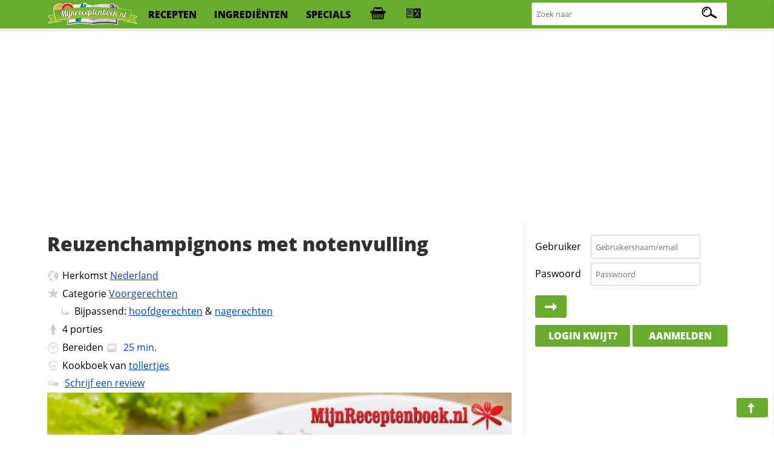

--- FILE ---
content_type: text/html; charset=utf-8
request_url: https://www.google.com/recaptcha/api2/aframe
body_size: 266
content:
<!DOCTYPE HTML><html><head><meta http-equiv="content-type" content="text/html; charset=UTF-8"></head><body><script nonce="ikeSdf7jOhVoSRzwoAr-jg">/** Anti-fraud and anti-abuse applications only. See google.com/recaptcha */ try{var clients={'sodar':'https://pagead2.googlesyndication.com/pagead/sodar?'};window.addEventListener("message",function(a){try{if(a.source===window.parent){var b=JSON.parse(a.data);var c=clients[b['id']];if(c){var d=document.createElement('img');d.src=c+b['params']+'&rc='+(localStorage.getItem("rc::a")?sessionStorage.getItem("rc::b"):"");window.document.body.appendChild(d);sessionStorage.setItem("rc::e",parseInt(sessionStorage.getItem("rc::e")||0)+1);localStorage.setItem("rc::h",'1768958173753');}}}catch(b){}});window.parent.postMessage("_grecaptcha_ready", "*");}catch(b){}</script></body></html>

--- FILE ---
content_type: application/javascript
request_url: https://www.mijnreceptenboek.nl/js/v2.js
body_size: 42868
content:
!function(e,t){"use strict";"object"==typeof module&&"object"==typeof module.exports?module.exports=e.document?t(e,!0):function(e){if(!e.document)throw new Error("jQuery requires a window with a document");return t(e)}:t(e)}("undefined"!=typeof window?window:this,function(C,e){"use strict";var t=[],r=Object.getPrototypeOf,s=t.slice,g=t.flat?function(e){return t.flat.call(e)}:function(e){return t.concat.apply([],e)},u=t.push,i=t.indexOf,n={},o=n.toString,v=n.hasOwnProperty,a=v.toString,l=a.call(Object),y={},m=function(e){return"function"==typeof e&&"number"!=typeof e.nodeType},x=function(e){return null!=e&&e===e.window},E=C.document,c={type:!0,src:!0,nonce:!0,noModule:!0};function b(e,t,n){var r,i,o=(n=n||E).createElement("script");if(o.text=e,t)for(r in c)(i=t[r]||t.getAttribute&&t.getAttribute(r))&&o.setAttribute(r,i);n.head.appendChild(o).parentNode.removeChild(o)}function w(e){return null==e?e+"":"object"==typeof e||"function"==typeof e?n[o.call(e)]||"object":typeof e}var f="3.5.1",S=function(e,t){return new S.fn.init(e,t)};function p(e){var t=!!e&&"length"in e&&e.length,n=w(e);return!m(e)&&!x(e)&&("array"===n||0===t||"number"==typeof t&&0<t&&t-1 in e)}S.fn=S.prototype={jquery:f,constructor:S,length:0,toArray:function(){return s.call(this)},get:function(e){return null==e?s.call(this):e<0?this[e+this.length]:this[e]},pushStack:function(e){var t=S.merge(this.constructor(),e);return t.prevObject=this,t},each:function(e){return S.each(this,e)},map:function(n){return this.pushStack(S.map(this,function(e,t){return n.call(e,t,e)}))},slice:function(){return this.pushStack(s.apply(this,arguments))},first:function(){return this.eq(0)},last:function(){return this.eq(-1)},even:function(){return this.pushStack(S.grep(this,function(e,t){return(t+1)%2}))},odd:function(){return this.pushStack(S.grep(this,function(e,t){return t%2}))},eq:function(e){var t=this.length,n=+e+(e<0?t:0);return this.pushStack(0<=n&&n<t?[this[n]]:[])},end:function(){return this.prevObject||this.constructor()},push:u,sort:t.sort,splice:t.splice},S.extend=S.fn.extend=function(){var e,t,n,r,i,o,a=arguments[0]||{},s=1,u=arguments.length,l=!1;for("boolean"==typeof a&&(l=a,a=arguments[s]||{},s++),"object"==typeof a||m(a)||(a={}),s===u&&(a=this,s--);s<u;s++)if(null!=(e=arguments[s]))for(t in e)r=e[t],"__proto__"!==t&&a!==r&&(l&&r&&(S.isPlainObject(r)||(i=Array.isArray(r)))?(n=a[t],o=i&&!Array.isArray(n)?[]:i||S.isPlainObject(n)?n:{},i=!1,a[t]=S.extend(l,o,r)):void 0!==r&&(a[t]=r));return a},S.extend({expando:"jQuery"+(f+Math.random()).replace(/\D/g,""),isReady:!0,error:function(e){throw new Error(e)},noop:function(){},isPlainObject:function(e){var t,n;return!(!e||"[object Object]"!==o.call(e))&&(!(t=r(e))||"function"==typeof(n=v.call(t,"constructor")&&t.constructor)&&a.call(n)===l)},isEmptyObject:function(e){var t;for(t in e)return!1;return!0},globalEval:function(e,t,n){b(e,{nonce:t&&t.nonce},n)},each:function(e,t){var n,r=0;if(p(e)){for(n=e.length;r<n;r++)if(!1===t.call(e[r],r,e[r]))break}else for(r in e)if(!1===t.call(e[r],r,e[r]))break;return e},makeArray:function(e,t){var n=t||[];return null!=e&&(p(Object(e))?S.merge(n,"string"==typeof e?[e]:e):u.call(n,e)),n},inArray:function(e,t,n){return null==t?-1:i.call(t,e,n)},merge:function(e,t){for(var n=+t.length,r=0,i=e.length;r<n;r++)e[i++]=t[r];return e.length=i,e},grep:function(e,t,n){for(var r=[],i=0,o=e.length,a=!n;i<o;i++)!t(e[i],i)!==a&&r.push(e[i]);return r},map:function(e,t,n){var r,i,o=0,a=[];if(p(e))for(r=e.length;o<r;o++)null!=(i=t(e[o],o,n))&&a.push(i);else for(o in e)null!=(i=t(e[o],o,n))&&a.push(i);return g(a)},guid:1,support:y}),"function"==typeof Symbol&&(S.fn[Symbol.iterator]=t[Symbol.iterator]),S.each("Boolean Number String Function Array Date RegExp Object Error Symbol".split(" "),function(e,t){n["[object "+t+"]"]=t.toLowerCase()});var d=function(n){var e,d,b,o,i,h,f,g,w,u,l,T,C,a,E,v,s,c,y,S="sizzle"+1*new Date,p=n.document,k=0,r=0,m=ue(),x=ue(),A=ue(),N=ue(),D=function(e,t){return e===t&&(l=!0),0},j={}.hasOwnProperty,t=[],q=t.pop,L=t.push,H=t.push,O=t.slice,P=function(e,t){for(var n=0,r=e.length;n<r;n++)if(e[n]===t)return n;return-1},R="checked|selected|async|autofocus|autoplay|controls|defer|disabled|hidden|ismap|loop|multiple|open|readonly|required|scoped",M="[\\x20\\t\\r\\n\\f]",I="(?:\\\\[\\da-fA-F]{1,6}"+M+"?|\\\\[^\\r\\n\\f]|[\\w-]|[^\0-\\x7f])+",W="\\["+M+"*("+I+")(?:"+M+"*([*^$|!~]?=)"+M+"*(?:'((?:\\\\.|[^\\\\'])*)'|\"((?:\\\\.|[^\\\\\"])*)\"|("+I+"))|)"+M+"*\\]",F=":("+I+")(?:\\((('((?:\\\\.|[^\\\\'])*)'|\"((?:\\\\.|[^\\\\\"])*)\")|((?:\\\\.|[^\\\\()[\\]]|"+W+")*)|.*)\\)|)",B=new RegExp(M+"+","g"),$=new RegExp("^"+M+"+|((?:^|[^\\\\])(?:\\\\.)*)"+M+"+$","g"),_=new RegExp("^"+M+"*,"+M+"*"),z=new RegExp("^"+M+"*([>+~]|"+M+")"+M+"*"),U=new RegExp(M+"|>"),X=new RegExp(F),V=new RegExp("^"+I+"$"),G={ID:new RegExp("^#("+I+")"),CLASS:new RegExp("^\\.("+I+")"),TAG:new RegExp("^("+I+"|[*])"),ATTR:new RegExp("^"+W),PSEUDO:new RegExp("^"+F),CHILD:new RegExp("^:(only|first|last|nth|nth-last)-(child|of-type)(?:\\("+M+"*(even|odd|(([+-]|)(\\d*)n|)"+M+"*(?:([+-]|)"+M+"*(\\d+)|))"+M+"*\\)|)","i"),bool:new RegExp("^(?:"+R+")$","i"),needsContext:new RegExp("^"+M+"*[>+~]|:(even|odd|eq|gt|lt|nth|first|last)(?:\\("+M+"*((?:-\\d)?\\d*)"+M+"*\\)|)(?=[^-]|$)","i")},Y=/HTML$/i,Q=/^(?:input|select|textarea|button)$/i,J=/^h\d$/i,K=/^[^{]+\{\s*\[native \w/,Z=/^(?:#([\w-]+)|(\w+)|\.([\w-]+))$/,ee=/[+~]/,te=new RegExp("\\\\[\\da-fA-F]{1,6}"+M+"?|\\\\([^\\r\\n\\f])","g"),ne=function(e,t){var n="0x"+e.slice(1)-65536;return t||(n<0?String.fromCharCode(n+65536):String.fromCharCode(n>>10|55296,1023&n|56320))},re=/([\0-\x1f\x7f]|^-?\d)|^-$|[^\0-\x1f\x7f-\uFFFF\w-]/g,ie=function(e,t){return t?"\0"===e?"\ufffd":e.slice(0,-1)+"\\"+e.charCodeAt(e.length-1).toString(16)+" ":"\\"+e},oe=function(){T()},ae=be(function(e){return!0===e.disabled&&"fieldset"===e.nodeName.toLowerCase()},{dir:"parentNode",next:"legend"});try{H.apply(t=O.call(p.childNodes),p.childNodes),t[p.childNodes.length].nodeType}catch(e){H={apply:t.length?function(e,t){L.apply(e,O.call(t))}:function(e,t){var n=e.length,r=0;while(e[n++]=t[r++]);e.length=n-1}}}function se(t,e,n,r){var i,o,a,s,u,l,c,f=e&&e.ownerDocument,p=e?e.nodeType:9;if(n=n||[],"string"!=typeof t||!t||1!==p&&9!==p&&11!==p)return n;if(!r&&(T(e),e=e||C,E)){if(11!==p&&(u=Z.exec(t)))if(i=u[1]){if(9===p){if(!(a=e.getElementById(i)))return n;if(a.id===i)return n.push(a),n}else if(f&&(a=f.getElementById(i))&&y(e,a)&&a.id===i)return n.push(a),n}else{if(u[2])return H.apply(n,e.getElementsByTagName(t)),n;if((i=u[3])&&d.getElementsByClassName&&e.getElementsByClassName)return H.apply(n,e.getElementsByClassName(i)),n}if(d.qsa&&!N[t+" "]&&(!v||!v.test(t))&&(1!==p||"object"!==e.nodeName.toLowerCase())){if(c=t,f=e,1===p&&(U.test(t)||z.test(t))){(f=ee.test(t)&&ye(e.parentNode)||e)===e&&d.scope||((s=e.getAttribute("id"))?s=s.replace(re,ie):e.setAttribute("id",s=S)),o=(l=h(t)).length;while(o--)l[o]=(s?"#"+s:":scope")+" "+xe(l[o]);c=l.join(",")}try{return H.apply(n,f.querySelectorAll(c)),n}catch(e){N(t,!0)}finally{s===S&&e.removeAttribute("id")}}}return g(t.replace($,"$1"),e,n,r)}function ue(){var r=[];return function e(t,n){return r.push(t+" ")>b.cacheLength&&delete e[r.shift()],e[t+" "]=n}}function le(e){return e[S]=!0,e}function ce(e){var t=C.createElement("fieldset");try{return!!e(t)}catch(e){return!1}finally{t.parentNode&&t.parentNode.removeChild(t),t=null}}function fe(e,t){var n=e.split("|"),r=n.length;while(r--)b.attrHandle[n[r]]=t}function pe(e,t){var n=t&&e,r=n&&1===e.nodeType&&1===t.nodeType&&e.sourceIndex-t.sourceIndex;if(r)return r;if(n)while(n=n.nextSibling)if(n===t)return-1;return e?1:-1}function de(t){return function(e){return"input"===e.nodeName.toLowerCase()&&e.type===t}}function he(n){return function(e){var t=e.nodeName.toLowerCase();return("input"===t||"button"===t)&&e.type===n}}function ge(t){return function(e){return"form"in e?e.parentNode&&!1===e.disabled?"label"in e?"label"in e.parentNode?e.parentNode.disabled===t:e.disabled===t:e.isDisabled===t||e.isDisabled!==!t&&ae(e)===t:e.disabled===t:"label"in e&&e.disabled===t}}function ve(a){return le(function(o){return o=+o,le(function(e,t){var n,r=a([],e.length,o),i=r.length;while(i--)e[n=r[i]]&&(e[n]=!(t[n]=e[n]))})})}function ye(e){return e&&"undefined"!=typeof e.getElementsByTagName&&e}for(e in d=se.support={},i=se.isXML=function(e){var t=e.namespaceURI,n=(e.ownerDocument||e).documentElement;return!Y.test(t||n&&n.nodeName||"HTML")},T=se.setDocument=function(e){var t,n,r=e?e.ownerDocument||e:p;return r!=C&&9===r.nodeType&&r.documentElement&&(a=(C=r).documentElement,E=!i(C),p!=C&&(n=C.defaultView)&&n.top!==n&&(n.addEventListener?n.addEventListener("unload",oe,!1):n.attachEvent&&n.attachEvent("onunload",oe)),d.scope=ce(function(e){return a.appendChild(e).appendChild(C.createElement("div")),"undefined"!=typeof e.querySelectorAll&&!e.querySelectorAll(":scope fieldset div").length}),d.attributes=ce(function(e){return e.className="i",!e.getAttribute("className")}),d.getElementsByTagName=ce(function(e){return e.appendChild(C.createComment("")),!e.getElementsByTagName("*").length}),d.getElementsByClassName=K.test(C.getElementsByClassName),d.getById=ce(function(e){return a.appendChild(e).id=S,!C.getElementsByName||!C.getElementsByName(S).length}),d.getById?(b.filter.ID=function(e){var t=e.replace(te,ne);return function(e){return e.getAttribute("id")===t}},b.find.ID=function(e,t){if("undefined"!=typeof t.getElementById&&E){var n=t.getElementById(e);return n?[n]:[]}}):(b.filter.ID=function(e){var n=e.replace(te,ne);return function(e){var t="undefined"!=typeof e.getAttributeNode&&e.getAttributeNode("id");return t&&t.value===n}},b.find.ID=function(e,t){if("undefined"!=typeof t.getElementById&&E){var n,r,i,o=t.getElementById(e);if(o){if((n=o.getAttributeNode("id"))&&n.value===e)return[o];i=t.getElementsByName(e),r=0;while(o=i[r++])if((n=o.getAttributeNode("id"))&&n.value===e)return[o]}return[]}}),b.find.TAG=d.getElementsByTagName?function(e,t){return"undefined"!=typeof t.getElementsByTagName?t.getElementsByTagName(e):d.qsa?t.querySelectorAll(e):void 0}:function(e,t){var n,r=[],i=0,o=t.getElementsByTagName(e);if("*"===e){while(n=o[i++])1===n.nodeType&&r.push(n);return r}return o},b.find.CLASS=d.getElementsByClassName&&function(e,t){if("undefined"!=typeof t.getElementsByClassName&&E)return t.getElementsByClassName(e)},s=[],v=[],(d.qsa=K.test(C.querySelectorAll))&&(ce(function(e){var t;a.appendChild(e).innerHTML="<a id='"+S+"'></a><select id='"+S+"-\r\\' msallowcapture=''><option selected=''></option></select>",e.querySelectorAll("[msallowcapture^='']").length&&v.push("[*^$]="+M+"*(?:''|\"\")"),e.querySelectorAll("[selected]").length||v.push("\\["+M+"*(?:value|"+R+")"),e.querySelectorAll("[id~="+S+"-]").length||v.push("~="),(t=C.createElement("input")).setAttribute("name",""),e.appendChild(t),e.querySelectorAll("[name='']").length||v.push("\\["+M+"*name"+M+"*="+M+"*(?:''|\"\")"),e.querySelectorAll(":checked").length||v.push(":checked"),e.querySelectorAll("a#"+S+"+*").length||v.push(".#.+[+~]"),e.querySelectorAll("\\\f"),v.push("[\\r\\n\\f]")}),ce(function(e){e.innerHTML="<a href='' disabled='disabled'></a><select disabled='disabled'><option/></select>";var t=C.createElement("input");t.setAttribute("type","hidden"),e.appendChild(t).setAttribute("name","D"),e.querySelectorAll("[name=d]").length&&v.push("name"+M+"*[*^$|!~]?="),2!==e.querySelectorAll(":enabled").length&&v.push(":enabled",":disabled"),a.appendChild(e).disabled=!0,2!==e.querySelectorAll(":disabled").length&&v.push(":enabled",":disabled"),e.querySelectorAll("*,:x"),v.push(",.*:")})),(d.matchesSelector=K.test(c=a.matches||a.webkitMatchesSelector||a.mozMatchesSelector||a.oMatchesSelector||a.msMatchesSelector))&&ce(function(e){d.disconnectedMatch=c.call(e,"*"),c.call(e,"[s!='']:x"),s.push("!=",F)}),v=v.length&&new RegExp(v.join("|")),s=s.length&&new RegExp(s.join("|")),t=K.test(a.compareDocumentPosition),y=t||K.test(a.contains)?function(e,t){var n=9===e.nodeType?e.documentElement:e,r=t&&t.parentNode;return e===r||!(!r||1!==r.nodeType||!(n.contains?n.contains(r):e.compareDocumentPosition&&16&e.compareDocumentPosition(r)))}:function(e,t){if(t)while(t=t.parentNode)if(t===e)return!0;return!1},D=t?function(e,t){if(e===t)return l=!0,0;var n=!e.compareDocumentPosition-!t.compareDocumentPosition;return n||(1&(n=(e.ownerDocument||e)==(t.ownerDocument||t)?e.compareDocumentPosition(t):1)||!d.sortDetached&&t.compareDocumentPosition(e)===n?e==C||e.ownerDocument==p&&y(p,e)?-1:t==C||t.ownerDocument==p&&y(p,t)?1:u?P(u,e)-P(u,t):0:4&n?-1:1)}:function(e,t){if(e===t)return l=!0,0;var n,r=0,i=e.parentNode,o=t.parentNode,a=[e],s=[t];if(!i||!o)return e==C?-1:t==C?1:i?-1:o?1:u?P(u,e)-P(u,t):0;if(i===o)return pe(e,t);n=e;while(n=n.parentNode)a.unshift(n);n=t;while(n=n.parentNode)s.unshift(n);while(a[r]===s[r])r++;return r?pe(a[r],s[r]):a[r]==p?-1:s[r]==p?1:0}),C},se.matches=function(e,t){return se(e,null,null,t)},se.matchesSelector=function(e,t){if(T(e),d.matchesSelector&&E&&!N[t+" "]&&(!s||!s.test(t))&&(!v||!v.test(t)))try{var n=c.call(e,t);if(n||d.disconnectedMatch||e.document&&11!==e.document.nodeType)return n}catch(e){N(t,!0)}return 0<se(t,C,null,[e]).length},se.contains=function(e,t){return(e.ownerDocument||e)!=C&&T(e),y(e,t)},se.attr=function(e,t){(e.ownerDocument||e)!=C&&T(e);var n=b.attrHandle[t.toLowerCase()],r=n&&j.call(b.attrHandle,t.toLowerCase())?n(e,t,!E):void 0;return void 0!==r?r:d.attributes||!E?e.getAttribute(t):(r=e.getAttributeNode(t))&&r.specified?r.value:null},se.escape=function(e){return(e+"").replace(re,ie)},se.error=function(e){throw new Error("Syntax error, unrecognized expression: "+e)},se.uniqueSort=function(e){var t,n=[],r=0,i=0;if(l=!d.detectDuplicates,u=!d.sortStable&&e.slice(0),e.sort(D),l){while(t=e[i++])t===e[i]&&(r=n.push(i));while(r--)e.splice(n[r],1)}return u=null,e},o=se.getText=function(e){var t,n="",r=0,i=e.nodeType;if(i){if(1===i||9===i||11===i){if("string"==typeof e.textContent)return e.textContent;for(e=e.firstChild;e;e=e.nextSibling)n+=o(e)}else if(3===i||4===i)return e.nodeValue}else while(t=e[r++])n+=o(t);return n},(b=se.selectors={cacheLength:50,createPseudo:le,match:G,attrHandle:{},find:{},relative:{">":{dir:"parentNode",first:!0}," ":{dir:"parentNode"},"+":{dir:"previousSibling",first:!0},"~":{dir:"previousSibling"}},preFilter:{ATTR:function(e){return e[1]=e[1].replace(te,ne),e[3]=(e[3]||e[4]||e[5]||"").replace(te,ne),"~="===e[2]&&(e[3]=" "+e[3]+" "),e.slice(0,4)},CHILD:function(e){return e[1]=e[1].toLowerCase(),"nth"===e[1].slice(0,3)?(e[3]||se.error(e[0]),e[4]=+(e[4]?e[5]+(e[6]||1):2*("even"===e[3]||"odd"===e[3])),e[5]=+(e[7]+e[8]||"odd"===e[3])):e[3]&&se.error(e[0]),e},PSEUDO:function(e){var t,n=!e[6]&&e[2];return G.CHILD.test(e[0])?null:(e[3]?e[2]=e[4]||e[5]||"":n&&X.test(n)&&(t=h(n,!0))&&(t=n.indexOf(")",n.length-t)-n.length)&&(e[0]=e[0].slice(0,t),e[2]=n.slice(0,t)),e.slice(0,3))}},filter:{TAG:function(e){var t=e.replace(te,ne).toLowerCase();return"*"===e?function(){return!0}:function(e){return e.nodeName&&e.nodeName.toLowerCase()===t}},CLASS:function(e){var t=m[e+" "];return t||(t=new RegExp("(^|"+M+")"+e+"("+M+"|$)"))&&m(e,function(e){return t.test("string"==typeof e.className&&e.className||"undefined"!=typeof e.getAttribute&&e.getAttribute("class")||"")})},ATTR:function(n,r,i){return function(e){var t=se.attr(e,n);return null==t?"!="===r:!r||(t+="","="===r?t===i:"!="===r?t!==i:"^="===r?i&&0===t.indexOf(i):"*="===r?i&&-1<t.indexOf(i):"$="===r?i&&t.slice(-i.length)===i:"~="===r?-1<(" "+t.replace(B," ")+" ").indexOf(i):"|="===r&&(t===i||t.slice(0,i.length+1)===i+"-"))}},CHILD:function(h,e,t,g,v){var y="nth"!==h.slice(0,3),m="last"!==h.slice(-4),x="of-type"===e;return 1===g&&0===v?function(e){return!!e.parentNode}:function(e,t,n){var r,i,o,a,s,u,l=y!==m?"nextSibling":"previousSibling",c=e.parentNode,f=x&&e.nodeName.toLowerCase(),p=!n&&!x,d=!1;if(c){if(y){while(l){a=e;while(a=a[l])if(x?a.nodeName.toLowerCase()===f:1===a.nodeType)return!1;u=l="only"===h&&!u&&"nextSibling"}return!0}if(u=[m?c.firstChild:c.lastChild],m&&p){d=(s=(r=(i=(o=(a=c)[S]||(a[S]={}))[a.uniqueID]||(o[a.uniqueID]={}))[h]||[])[0]===k&&r[1])&&r[2],a=s&&c.childNodes[s];while(a=++s&&a&&a[l]||(d=s=0)||u.pop())if(1===a.nodeType&&++d&&a===e){i[h]=[k,s,d];break}}else if(p&&(d=s=(r=(i=(o=(a=e)[S]||(a[S]={}))[a.uniqueID]||(o[a.uniqueID]={}))[h]||[])[0]===k&&r[1]),!1===d)while(a=++s&&a&&a[l]||(d=s=0)||u.pop())if((x?a.nodeName.toLowerCase()===f:1===a.nodeType)&&++d&&(p&&((i=(o=a[S]||(a[S]={}))[a.uniqueID]||(o[a.uniqueID]={}))[h]=[k,d]),a===e))break;return(d-=v)===g||d%g==0&&0<=d/g}}},PSEUDO:function(e,o){var t,a=b.pseudos[e]||b.setFilters[e.toLowerCase()]||se.error("unsupported pseudo: "+e);return a[S]?a(o):1<a.length?(t=[e,e,"",o],b.setFilters.hasOwnProperty(e.toLowerCase())?le(function(e,t){var n,r=a(e,o),i=r.length;while(i--)e[n=P(e,r[i])]=!(t[n]=r[i])}):function(e){return a(e,0,t)}):a}},pseudos:{not:le(function(e){var r=[],i=[],s=f(e.replace($,"$1"));return s[S]?le(function(e,t,n,r){var i,o=s(e,null,r,[]),a=e.length;while(a--)(i=o[a])&&(e[a]=!(t[a]=i))}):function(e,t,n){return r[0]=e,s(r,null,n,i),r[0]=null,!i.pop()}}),has:le(function(t){return function(e){return 0<se(t,e).length}}),contains:le(function(t){return t=t.replace(te,ne),function(e){return-1<(e.textContent||o(e)).indexOf(t)}}),lang:le(function(n){return V.test(n||"")||se.error("unsupported lang: "+n),n=n.replace(te,ne).toLowerCase(),function(e){var t;do{if(t=E?e.lang:e.getAttribute("xml:lang")||e.getAttribute("lang"))return(t=t.toLowerCase())===n||0===t.indexOf(n+"-")}while((e=e.parentNode)&&1===e.nodeType);return!1}}),target:function(e){var t=n.location&&n.location.hash;return t&&t.slice(1)===e.id},root:function(e){return e===a},focus:function(e){return e===C.activeElement&&(!C.hasFocus||C.hasFocus())&&!!(e.type||e.href||~e.tabIndex)},enabled:ge(!1),disabled:ge(!0),checked:function(e){var t=e.nodeName.toLowerCase();return"input"===t&&!!e.checked||"option"===t&&!!e.selected},selected:function(e){return e.parentNode&&e.parentNode.selectedIndex,!0===e.selected},empty:function(e){for(e=e.firstChild;e;e=e.nextSibling)if(e.nodeType<6)return!1;return!0},parent:function(e){return!b.pseudos.empty(e)},header:function(e){return J.test(e.nodeName)},input:function(e){return Q.test(e.nodeName)},button:function(e){var t=e.nodeName.toLowerCase();return"input"===t&&"button"===e.type||"button"===t},text:function(e){var t;return"input"===e.nodeName.toLowerCase()&&"text"===e.type&&(null==(t=e.getAttribute("type"))||"text"===t.toLowerCase())},first:ve(function(){return[0]}),last:ve(function(e,t){return[t-1]}),eq:ve(function(e,t,n){return[n<0?n+t:n]}),even:ve(function(e,t){for(var n=0;n<t;n+=2)e.push(n);return e}),odd:ve(function(e,t){for(var n=1;n<t;n+=2)e.push(n);return e}),lt:ve(function(e,t,n){for(var r=n<0?n+t:t<n?t:n;0<=--r;)e.push(r);return e}),gt:ve(function(e,t,n){for(var r=n<0?n+t:n;++r<t;)e.push(r);return e})}}).pseudos.nth=b.pseudos.eq,{radio:!0,checkbox:!0,file:!0,password:!0,image:!0})b.pseudos[e]=de(e);for(e in{submit:!0,reset:!0})b.pseudos[e]=he(e);function me(){}function xe(e){for(var t=0,n=e.length,r="";t<n;t++)r+=e[t].value;return r}function be(s,e,t){var u=e.dir,l=e.next,c=l||u,f=t&&"parentNode"===c,p=r++;return e.first?function(e,t,n){while(e=e[u])if(1===e.nodeType||f)return s(e,t,n);return!1}:function(e,t,n){var r,i,o,a=[k,p];if(n){while(e=e[u])if((1===e.nodeType||f)&&s(e,t,n))return!0}else while(e=e[u])if(1===e.nodeType||f)if(i=(o=e[S]||(e[S]={}))[e.uniqueID]||(o[e.uniqueID]={}),l&&l===e.nodeName.toLowerCase())e=e[u]||e;else{if((r=i[c])&&r[0]===k&&r[1]===p)return a[2]=r[2];if((i[c]=a)[2]=s(e,t,n))return!0}return!1}}function we(i){return 1<i.length?function(e,t,n){var r=i.length;while(r--)if(!i[r](e,t,n))return!1;return!0}:i[0]}function Te(e,t,n,r,i){for(var o,a=[],s=0,u=e.length,l=null!=t;s<u;s++)(o=e[s])&&(n&&!n(o,r,i)||(a.push(o),l&&t.push(s)));return a}function Ce(d,h,g,v,y,e){return v&&!v[S]&&(v=Ce(v)),y&&!y[S]&&(y=Ce(y,e)),le(function(e,t,n,r){var i,o,a,s=[],u=[],l=t.length,c=e||function(e,t,n){for(var r=0,i=t.length;r<i;r++)se(e,t[r],n);return n}(h||"*",n.nodeType?[n]:n,[]),f=!d||!e&&h?c:Te(c,s,d,n,r),p=g?y||(e?d:l||v)?[]:t:f;if(g&&g(f,p,n,r),v){i=Te(p,u),v(i,[],n,r),o=i.length;while(o--)(a=i[o])&&(p[u[o]]=!(f[u[o]]=a))}if(e){if(y||d){if(y){i=[],o=p.length;while(o--)(a=p[o])&&i.push(f[o]=a);y(null,p=[],i,r)}o=p.length;while(o--)(a=p[o])&&-1<(i=y?P(e,a):s[o])&&(e[i]=!(t[i]=a))}}else p=Te(p===t?p.splice(l,p.length):p),y?y(null,t,p,r):H.apply(t,p)})}function Ee(e){for(var i,t,n,r=e.length,o=b.relative[e[0].type],a=o||b.relative[" "],s=o?1:0,u=be(function(e){return e===i},a,!0),l=be(function(e){return-1<P(i,e)},a,!0),c=[function(e,t,n){var r=!o&&(n||t!==w)||((i=t).nodeType?u(e,t,n):l(e,t,n));return i=null,r}];s<r;s++)if(t=b.relative[e[s].type])c=[be(we(c),t)];else{if((t=b.filter[e[s].type].apply(null,e[s].matches))[S]){for(n=++s;n<r;n++)if(b.relative[e[n].type])break;return Ce(1<s&&we(c),1<s&&xe(e.slice(0,s-1).concat({value:" "===e[s-2].type?"*":""})).replace($,"$1"),t,s<n&&Ee(e.slice(s,n)),n<r&&Ee(e=e.slice(n)),n<r&&xe(e))}c.push(t)}return we(c)}return me.prototype=b.filters=b.pseudos,b.setFilters=new me,h=se.tokenize=function(e,t){var n,r,i,o,a,s,u,l=x[e+" "];if(l)return t?0:l.slice(0);a=e,s=[],u=b.preFilter;while(a){for(o in n&&!(r=_.exec(a))||(r&&(a=a.slice(r[0].length)||a),s.push(i=[])),n=!1,(r=z.exec(a))&&(n=r.shift(),i.push({value:n,type:r[0].replace($," ")}),a=a.slice(n.length)),b.filter)!(r=G[o].exec(a))||u[o]&&!(r=u[o](r))||(n=r.shift(),i.push({value:n,type:o,matches:r}),a=a.slice(n.length));if(!n)break}return t?a.length:a?se.error(e):x(e,s).slice(0)},f=se.compile=function(e,t){var n,v,y,m,x,r,i=[],o=[],a=A[e+" "];if(!a){t||(t=h(e)),n=t.length;while(n--)(a=Ee(t[n]))[S]?i.push(a):o.push(a);(a=A(e,(v=o,m=0<(y=i).length,x=0<v.length,r=function(e,t,n,r,i){var o,a,s,u=0,l="0",c=e&&[],f=[],p=w,d=e||x&&b.find.TAG("*",i),h=k+=null==p?1:Math.random()||.1,g=d.length;for(i&&(w=t==C||t||i);l!==g&&null!=(o=d[l]);l++){if(x&&o){a=0,t||o.ownerDocument==C||(T(o),n=!E);while(s=v[a++])if(s(o,t||C,n)){r.push(o);break}i&&(k=h)}m&&((o=!s&&o)&&u--,e&&c.push(o))}if(u+=l,m&&l!==u){a=0;while(s=y[a++])s(c,f,t,n);if(e){if(0<u)while(l--)c[l]||f[l]||(f[l]=q.call(r));f=Te(f)}H.apply(r,f),i&&!e&&0<f.length&&1<u+y.length&&se.uniqueSort(r)}return i&&(k=h,w=p),c},m?le(r):r))).selector=e}return a},g=se.select=function(e,t,n,r){var i,o,a,s,u,l="function"==typeof e&&e,c=!r&&h(e=l.selector||e);if(n=n||[],1===c.length){if(2<(o=c[0]=c[0].slice(0)).length&&"ID"===(a=o[0]).type&&9===t.nodeType&&E&&b.relative[o[1].type]){if(!(t=(b.find.ID(a.matches[0].replace(te,ne),t)||[])[0]))return n;l&&(t=t.parentNode),e=e.slice(o.shift().value.length)}i=G.needsContext.test(e)?0:o.length;while(i--){if(a=o[i],b.relative[s=a.type])break;if((u=b.find[s])&&(r=u(a.matches[0].replace(te,ne),ee.test(o[0].type)&&ye(t.parentNode)||t))){if(o.splice(i,1),!(e=r.length&&xe(o)))return H.apply(n,r),n;break}}}return(l||f(e,c))(r,t,!E,n,!t||ee.test(e)&&ye(t.parentNode)||t),n},d.sortStable=S.split("").sort(D).join("")===S,d.detectDuplicates=!!l,T(),d.sortDetached=ce(function(e){return 1&e.compareDocumentPosition(C.createElement("fieldset"))}),ce(function(e){return e.innerHTML="<a href='#'></a>","#"===e.firstChild.getAttribute("href")})||fe("type|href|height|width",function(e,t,n){if(!n)return e.getAttribute(t,"type"===t.toLowerCase()?1:2)}),d.attributes&&ce(function(e){return e.innerHTML="<input/>",e.firstChild.setAttribute("value",""),""===e.firstChild.getAttribute("value")})||fe("value",function(e,t,n){if(!n&&"input"===e.nodeName.toLowerCase())return e.defaultValue}),ce(function(e){return null==e.getAttribute("disabled")})||fe(R,function(e,t,n){var r;if(!n)return!0===e[t]?t.toLowerCase():(r=e.getAttributeNode(t))&&r.specified?r.value:null}),se}(C);S.find=d,S.expr=d.selectors,S.expr[":"]=S.expr.pseudos,S.uniqueSort=S.unique=d.uniqueSort,S.text=d.getText,S.isXMLDoc=d.isXML,S.contains=d.contains,S.escapeSelector=d.escape;var h=function(e,t,n){var r=[],i=void 0!==n;while((e=e[t])&&9!==e.nodeType)if(1===e.nodeType){if(i&&S(e).is(n))break;r.push(e)}return r},T=function(e,t){for(var n=[];e;e=e.nextSibling)1===e.nodeType&&e!==t&&n.push(e);return n},k=S.expr.match.needsContext;function A(e,t){return e.nodeName&&e.nodeName.toLowerCase()===t.toLowerCase()}var N=/^<([a-z][^\/\0>:\x20\t\r\n\f]*)[\x20\t\r\n\f]*\/?>(?:<\/\1>|)$/i;function D(e,n,r){return m(n)?S.grep(e,function(e,t){return!!n.call(e,t,e)!==r}):n.nodeType?S.grep(e,function(e){return e===n!==r}):"string"!=typeof n?S.grep(e,function(e){return-1<i.call(n,e)!==r}):S.filter(n,e,r)}S.filter=function(e,t,n){var r=t[0];return n&&(e=":not("+e+")"),1===t.length&&1===r.nodeType?S.find.matchesSelector(r,e)?[r]:[]:S.find.matches(e,S.grep(t,function(e){return 1===e.nodeType}))},S.fn.extend({find:function(e){var t,n,r=this.length,i=this;if("string"!=typeof e)return this.pushStack(S(e).filter(function(){for(t=0;t<r;t++)if(S.contains(i[t],this))return!0}));for(n=this.pushStack([]),t=0;t<r;t++)S.find(e,i[t],n);return 1<r?S.uniqueSort(n):n},filter:function(e){return this.pushStack(D(this,e||[],!1))},not:function(e){return this.pushStack(D(this,e||[],!0))},is:function(e){return!!D(this,"string"==typeof e&&k.test(e)?S(e):e||[],!1).length}});var j,q=/^(?:\s*(<[\w\W]+>)[^>]*|#([\w-]+))$/;(S.fn.init=function(e,t,n){var r,i;if(!e)return this;if(n=n||j,"string"==typeof e){if(!(r="<"===e[0]&&">"===e[e.length-1]&&3<=e.length?[null,e,null]:q.exec(e))||!r[1]&&t)return!t||t.jquery?(t||n).find(e):this.constructor(t).find(e);if(r[1]){if(t=t instanceof S?t[0]:t,S.merge(this,S.parseHTML(r[1],t&&t.nodeType?t.ownerDocument||t:E,!0)),N.test(r[1])&&S.isPlainObject(t))for(r in t)m(this[r])?this[r](t[r]):this.attr(r,t[r]);return this}return(i=E.getElementById(r[2]))&&(this[0]=i,this.length=1),this}return e.nodeType?(this[0]=e,this.length=1,this):m(e)?void 0!==n.ready?n.ready(e):e(S):S.makeArray(e,this)}).prototype=S.fn,j=S(E);var L=/^(?:parents|prev(?:Until|All))/,H={children:!0,contents:!0,next:!0,prev:!0};function O(e,t){while((e=e[t])&&1!==e.nodeType);return e}S.fn.extend({has:function(e){var t=S(e,this),n=t.length;return this.filter(function(){for(var e=0;e<n;e++)if(S.contains(this,t[e]))return!0})},closest:function(e,t){var n,r=0,i=this.length,o=[],a="string"!=typeof e&&S(e);if(!k.test(e))for(;r<i;r++)for(n=this[r];n&&n!==t;n=n.parentNode)if(n.nodeType<11&&(a?-1<a.index(n):1===n.nodeType&&S.find.matchesSelector(n,e))){o.push(n);break}return this.pushStack(1<o.length?S.uniqueSort(o):o)},index:function(e){return e?"string"==typeof e?i.call(S(e),this[0]):i.call(this,e.jquery?e[0]:e):this[0]&&this[0].parentNode?this.first().prevAll().length:-1},add:function(e,t){return this.pushStack(S.uniqueSort(S.merge(this.get(),S(e,t))))},addBack:function(e){return this.add(null==e?this.prevObject:this.prevObject.filter(e))}}),S.each({parent:function(e){var t=e.parentNode;return t&&11!==t.nodeType?t:null},parents:function(e){return h(e,"parentNode")},parentsUntil:function(e,t,n){return h(e,"parentNode",n)},next:function(e){return O(e,"nextSibling")},prev:function(e){return O(e,"previousSibling")},nextAll:function(e){return h(e,"nextSibling")},prevAll:function(e){return h(e,"previousSibling")},nextUntil:function(e,t,n){return h(e,"nextSibling",n)},prevUntil:function(e,t,n){return h(e,"previousSibling",n)},siblings:function(e){return T((e.parentNode||{}).firstChild,e)},children:function(e){return T(e.firstChild)},contents:function(e){return null!=e.contentDocument&&r(e.contentDocument)?e.contentDocument:(A(e,"template")&&(e=e.content||e),S.merge([],e.childNodes))}},function(r,i){S.fn[r]=function(e,t){var n=S.map(this,i,e);return"Until"!==r.slice(-5)&&(t=e),t&&"string"==typeof t&&(n=S.filter(t,n)),1<this.length&&(H[r]||S.uniqueSort(n),L.test(r)&&n.reverse()),this.pushStack(n)}});var P=/[^\x20\t\r\n\f]+/g;function R(e){return e}function M(e){throw e}function I(e,t,n,r){var i;try{e&&m(i=e.promise)?i.call(e).done(t).fail(n):e&&m(i=e.then)?i.call(e,t,n):t.apply(void 0,[e].slice(r))}catch(e){n.apply(void 0,[e])}}S.Callbacks=function(r){var e,n;r="string"==typeof r?(e=r,n={},S.each(e.match(P)||[],function(e,t){n[t]=!0}),n):S.extend({},r);var i,t,o,a,s=[],u=[],l=-1,c=function(){for(a=a||r.once,o=i=!0;u.length;l=-1){t=u.shift();while(++l<s.length)!1===s[l].apply(t[0],t[1])&&r.stopOnFalse&&(l=s.length,t=!1)}r.memory||(t=!1),i=!1,a&&(s=t?[]:"")},f={add:function(){return s&&(t&&!i&&(l=s.length-1,u.push(t)),function n(e){S.each(e,function(e,t){m(t)?r.unique&&f.has(t)||s.push(t):t&&t.length&&"string"!==w(t)&&n(t)})}(arguments),t&&!i&&c()),this},remove:function(){return S.each(arguments,function(e,t){var n;while(-1<(n=S.inArray(t,s,n)))s.splice(n,1),n<=l&&l--}),this},has:function(e){return e?-1<S.inArray(e,s):0<s.length},empty:function(){return s&&(s=[]),this},disable:function(){return a=u=[],s=t="",this},disabled:function(){return!s},lock:function(){return a=u=[],t||i||(s=t=""),this},locked:function(){return!!a},fireWith:function(e,t){return a||(t=[e,(t=t||[]).slice?t.slice():t],u.push(t),i||c()),this},fire:function(){return f.fireWith(this,arguments),this},fired:function(){return!!o}};return f},S.extend({Deferred:function(e){var o=[["notify","progress",S.Callbacks("memory"),S.Callbacks("memory"),2],["resolve","done",S.Callbacks("once memory"),S.Callbacks("once memory"),0,"resolved"],["reject","fail",S.Callbacks("once memory"),S.Callbacks("once memory"),1,"rejected"]],i="pending",a={state:function(){return i},always:function(){return s.done(arguments).fail(arguments),this},"catch":function(e){return a.then(null,e)},pipe:function(){var i=arguments;return S.Deferred(function(r){S.each(o,function(e,t){var n=m(i[t[4]])&&i[t[4]];s[t[1]](function(){var e=n&&n.apply(this,arguments);e&&m(e.promise)?e.promise().progress(r.notify).done(r.resolve).fail(r.reject):r[t[0]+"With"](this,n?[e]:arguments)})}),i=null}).promise()},then:function(t,n,r){var u=0;function l(i,o,a,s){return function(){var n=this,r=arguments,e=function(){var e,t;if(!(i<u)){if((e=a.apply(n,r))===o.promise())throw new TypeError("Thenable self-resolution");t=e&&("object"==typeof e||"function"==typeof e)&&e.then,m(t)?s?t.call(e,l(u,o,R,s),l(u,o,M,s)):(u++,t.call(e,l(u,o,R,s),l(u,o,M,s),l(u,o,R,o.notifyWith))):(a!==R&&(n=void 0,r=[e]),(s||o.resolveWith)(n,r))}},t=s?e:function(){try{e()}catch(e){S.Deferred.exceptionHook&&S.Deferred.exceptionHook(e,t.stackTrace),u<=i+1&&(a!==M&&(n=void 0,r=[e]),o.rejectWith(n,r))}};i?t():(S.Deferred.getStackHook&&(t.stackTrace=S.Deferred.getStackHook()),C.setTimeout(t))}}return S.Deferred(function(e){o[0][3].add(l(0,e,m(r)?r:R,e.notifyWith)),o[1][3].add(l(0,e,m(t)?t:R)),o[2][3].add(l(0,e,m(n)?n:M))}).promise()},promise:function(e){return null!=e?S.extend(e,a):a}},s={};return S.each(o,function(e,t){var n=t[2],r=t[5];a[t[1]]=n.add,r&&n.add(function(){i=r},o[3-e][2].disable,o[3-e][3].disable,o[0][2].lock,o[0][3].lock),n.add(t[3].fire),s[t[0]]=function(){return s[t[0]+"With"](this===s?void 0:this,arguments),this},s[t[0]+"With"]=n.fireWith}),a.promise(s),e&&e.call(s,s),s},when:function(e){var n=arguments.length,t=n,r=Array(t),i=s.call(arguments),o=S.Deferred(),a=function(t){return function(e){r[t]=this,i[t]=1<arguments.length?s.call(arguments):e,--n||o.resolveWith(r,i)}};if(n<=1&&(I(e,o.done(a(t)).resolve,o.reject,!n),"pending"===o.state()||m(i[t]&&i[t].then)))return o.then();while(t--)I(i[t],a(t),o.reject);return o.promise()}});var W=/^(Eval|Internal|Range|Reference|Syntax|Type|URI)Error$/;S.Deferred.exceptionHook=function(e,t){C.console&&C.console.warn&&e&&W.test(e.name)&&C.console.warn("jQuery.Deferred exception: "+e.message,e.stack,t)},S.readyException=function(e){C.setTimeout(function(){throw e})};var F=S.Deferred();function B(){E.removeEventListener("DOMContentLoaded",B),C.removeEventListener("load",B),S.ready()}S.fn.ready=function(e){return F.then(e)["catch"](function(e){S.readyException(e)}),this},S.extend({isReady:!1,readyWait:1,ready:function(e){(!0===e?--S.readyWait:S.isReady)||(S.isReady=!0)!==e&&0<--S.readyWait||F.resolveWith(E,[S])}}),S.ready.then=F.then,"complete"===E.readyState||"loading"!==E.readyState&&!E.documentElement.doScroll?C.setTimeout(S.ready):(E.addEventListener("DOMContentLoaded",B),C.addEventListener("load",B));var $=function(e,t,n,r,i,o,a){var s=0,u=e.length,l=null==n;if("object"===w(n))for(s in i=!0,n)$(e,t,s,n[s],!0,o,a);else if(void 0!==r&&(i=!0,m(r)||(a=!0),l&&(a?(t.call(e,r),t=null):(l=t,t=function(e,t,n){return l.call(S(e),n)})),t))for(;s<u;s++)t(e[s],n,a?r:r.call(e[s],s,t(e[s],n)));return i?e:l?t.call(e):u?t(e[0],n):o},_=/^-ms-/,z=/-([a-z])/g;function U(e,t){return t.toUpperCase()}function X(e){return e.replace(_,"ms-").replace(z,U)}var V=function(e){return 1===e.nodeType||9===e.nodeType||!+e.nodeType};function G(){this.expando=S.expando+G.uid++}G.uid=1,G.prototype={cache:function(e){var t=e[this.expando];return t||(t={},V(e)&&(e.nodeType?e[this.expando]=t:Object.defineProperty(e,this.expando,{value:t,configurable:!0}))),t},set:function(e,t,n){var r,i=this.cache(e);if("string"==typeof t)i[X(t)]=n;else for(r in t)i[X(r)]=t[r];return i},get:function(e,t){return void 0===t?this.cache(e):e[this.expando]&&e[this.expando][X(t)]},access:function(e,t,n){return void 0===t||t&&"string"==typeof t&&void 0===n?this.get(e,t):(this.set(e,t,n),void 0!==n?n:t)},remove:function(e,t){var n,r=e[this.expando];if(void 0!==r){if(void 0!==t){n=(t=Array.isArray(t)?t.map(X):(t=X(t))in r?[t]:t.match(P)||[]).length;while(n--)delete r[t[n]]}(void 0===t||S.isEmptyObject(r))&&(e.nodeType?e[this.expando]=void 0:delete e[this.expando])}},hasData:function(e){var t=e[this.expando];return void 0!==t&&!S.isEmptyObject(t)}};var Y=new G,Q=new G,J=/^(?:\{[\w\W]*\}|\[[\w\W]*\])$/,K=/[A-Z]/g;function Z(e,t,n){var r,i;if(void 0===n&&1===e.nodeType)if(r="data-"+t.replace(K,"-$&").toLowerCase(),"string"==typeof(n=e.getAttribute(r))){try{n="true"===(i=n)||"false"!==i&&("null"===i?null:i===+i+""?+i:J.test(i)?JSON.parse(i):i)}catch(e){}Q.set(e,t,n)}else n=void 0;return n}S.extend({hasData:function(e){return Q.hasData(e)||Y.hasData(e)},data:function(e,t,n){return Q.access(e,t,n)},removeData:function(e,t){Q.remove(e,t)},_data:function(e,t,n){return Y.access(e,t,n)},_removeData:function(e,t){Y.remove(e,t)}}),S.fn.extend({data:function(n,e){var t,r,i,o=this[0],a=o&&o.attributes;if(void 0===n){if(this.length&&(i=Q.get(o),1===o.nodeType&&!Y.get(o,"hasDataAttrs"))){t=a.length;while(t--)a[t]&&0===(r=a[t].name).indexOf("data-")&&(r=X(r.slice(5)),Z(o,r,i[r]));Y.set(o,"hasDataAttrs",!0)}return i}return"object"==typeof n?this.each(function(){Q.set(this,n)}):$(this,function(e){var t;if(o&&void 0===e)return void 0!==(t=Q.get(o,n))?t:void 0!==(t=Z(o,n))?t:void 0;this.each(function(){Q.set(this,n,e)})},null,e,1<arguments.length,null,!0)},removeData:function(e){return this.each(function(){Q.remove(this,e)})}}),S.extend({queue:function(e,t,n){var r;if(e)return t=(t||"fx")+"queue",r=Y.get(e,t),n&&(!r||Array.isArray(n)?r=Y.access(e,t,S.makeArray(n)):r.push(n)),r||[]},dequeue:function(e,t){t=t||"fx";var n=S.queue(e,t),r=n.length,i=n.shift(),o=S._queueHooks(e,t);"inprogress"===i&&(i=n.shift(),r--),i&&("fx"===t&&n.unshift("inprogress"),delete o.stop,i.call(e,function(){S.dequeue(e,t)},o)),!r&&o&&o.empty.fire()},_queueHooks:function(e,t){var n=t+"queueHooks";return Y.get(e,n)||Y.access(e,n,{empty:S.Callbacks("once memory").add(function(){Y.remove(e,[t+"queue",n])})})}}),S.fn.extend({queue:function(t,n){var e=2;return"string"!=typeof t&&(n=t,t="fx",e--),arguments.length<e?S.queue(this[0],t):void 0===n?this:this.each(function(){var e=S.queue(this,t,n);S._queueHooks(this,t),"fx"===t&&"inprogress"!==e[0]&&S.dequeue(this,t)})},dequeue:function(e){return this.each(function(){S.dequeue(this,e)})},clearQueue:function(e){return this.queue(e||"fx",[])},promise:function(e,t){var n,r=1,i=S.Deferred(),o=this,a=this.length,s=function(){--r||i.resolveWith(o,[o])};"string"!=typeof e&&(t=e,e=void 0),e=e||"fx";while(a--)(n=Y.get(o[a],e+"queueHooks"))&&n.empty&&(r++,n.empty.add(s));return s(),i.promise(t)}});var ee=/[+-]?(?:\d*\.|)\d+(?:[eE][+-]?\d+|)/.source,te=new RegExp("^(?:([+-])=|)("+ee+")([a-z%]*)$","i"),ne=["Top","Right","Bottom","Left"],re=E.documentElement,ie=function(e){return S.contains(e.ownerDocument,e)},oe={composed:!0};re.getRootNode&&(ie=function(e){return S.contains(e.ownerDocument,e)||e.getRootNode(oe)===e.ownerDocument});var ae=function(e,t){return"none"===(e=t||e).style.display||""===e.style.display&&ie(e)&&"none"===S.css(e,"display")};function se(e,t,n,r){var i,o,a=20,s=r?function(){return r.cur()}:function(){return S.css(e,t,"")},u=s(),l=n&&n[3]||(S.cssNumber[t]?"":"px"),c=e.nodeType&&(S.cssNumber[t]||"px"!==l&&+u)&&te.exec(S.css(e,t));if(c&&c[3]!==l){u/=2,l=l||c[3],c=+u||1;while(a--)S.style(e,t,c+l),(1-o)*(1-(o=s()/u||.5))<=0&&(a=0),c/=o;c*=2,S.style(e,t,c+l),n=n||[]}return n&&(c=+c||+u||0,i=n[1]?c+(n[1]+1)*n[2]:+n[2],r&&(r.unit=l,r.start=c,r.end=i)),i}var ue={};function le(e,t){for(var n,r,i,o,a,s,u,l=[],c=0,f=e.length;c<f;c++)(r=e[c]).style&&(n=r.style.display,t?("none"===n&&(l[c]=Y.get(r,"display")||null,l[c]||(r.style.display="")),""===r.style.display&&ae(r)&&(l[c]=(u=a=o=void 0,a=(i=r).ownerDocument,s=i.nodeName,(u=ue[s])||(o=a.body.appendChild(a.createElement(s)),u=S.css(o,"display"),o.parentNode.removeChild(o),"none"===u&&(u="block"),ue[s]=u)))):"none"!==n&&(l[c]="none",Y.set(r,"display",n)));for(c=0;c<f;c++)null!=l[c]&&(e[c].style.display=l[c]);return e}S.fn.extend({show:function(){return le(this,!0)},hide:function(){return le(this)},toggle:function(e){return"boolean"==typeof e?e?this.show():this.hide():this.each(function(){ae(this)?S(this).show():S(this).hide()})}});var ce,fe,pe=/^(?:checkbox|radio)$/i,de=/<([a-z][^\/\0>\x20\t\r\n\f]*)/i,he=/^$|^module$|\/(?:java|ecma)script/i;ce=E.createDocumentFragment().appendChild(E.createElement("div")),(fe=E.createElement("input")).setAttribute("type","radio"),fe.setAttribute("checked","checked"),fe.setAttribute("name","t"),ce.appendChild(fe),y.checkClone=ce.cloneNode(!0).cloneNode(!0).lastChild.checked,ce.innerHTML="<textarea>x</textarea>",y.noCloneChecked=!!ce.cloneNode(!0).lastChild.defaultValue,ce.innerHTML="<option></option>",y.option=!!ce.lastChild;var ge={thead:[1,"<table>","</table>"],col:[2,"<table><colgroup>","</colgroup></table>"],tr:[2,"<table><tbody>","</tbody></table>"],td:[3,"<table><tbody><tr>","</tr></tbody></table>"],_default:[0,"",""]};function ve(e,t){var n;return n="undefined"!=typeof e.getElementsByTagName?e.getElementsByTagName(t||"*"):"undefined"!=typeof e.querySelectorAll?e.querySelectorAll(t||"*"):[],void 0===t||t&&A(e,t)?S.merge([e],n):n}function ye(e,t){for(var n=0,r=e.length;n<r;n++)Y.set(e[n],"globalEval",!t||Y.get(t[n],"globalEval"))}ge.tbody=ge.tfoot=ge.colgroup=ge.caption=ge.thead,ge.th=ge.td,y.option||(ge.optgroup=ge.option=[1,"<select multiple='multiple'>","</select>"]);var me=/<|&#?\w+;/;function xe(e,t,n,r,i){for(var o,a,s,u,l,c,f=t.createDocumentFragment(),p=[],d=0,h=e.length;d<h;d++)if((o=e[d])||0===o)if("object"===w(o))S.merge(p,o.nodeType?[o]:o);else if(me.test(o)){a=a||f.appendChild(t.createElement("div")),s=(de.exec(o)||["",""])[1].toLowerCase(),u=ge[s]||ge._default,a.innerHTML=u[1]+S.htmlPrefilter(o)+u[2],c=u[0];while(c--)a=a.lastChild;S.merge(p,a.childNodes),(a=f.firstChild).textContent=""}else p.push(t.createTextNode(o));f.textContent="",d=0;while(o=p[d++])if(r&&-1<S.inArray(o,r))i&&i.push(o);else if(l=ie(o),a=ve(f.appendChild(o),"script"),l&&ye(a),n){c=0;while(o=a[c++])he.test(o.type||"")&&n.push(o)}return f}var be=/^key/,we=/^(?:mouse|pointer|contextmenu|drag|drop)|click/,Te=/^([^.]*)(?:\.(.+)|)/;function Ce(){return!0}function Ee(){return!1}function Se(e,t){return e===function(){try{return E.activeElement}catch(e){}}()==("focus"===t)}function ke(e,t,n,r,i,o){var a,s;if("object"==typeof t){for(s in"string"!=typeof n&&(r=r||n,n=void 0),t)ke(e,s,n,r,t[s],o);return e}if(null==r&&null==i?(i=n,r=n=void 0):null==i&&("string"==typeof n?(i=r,r=void 0):(i=r,r=n,n=void 0)),!1===i)i=Ee;else if(!i)return e;return 1===o&&(a=i,(i=function(e){return S().off(e),a.apply(this,arguments)}).guid=a.guid||(a.guid=S.guid++)),e.each(function(){S.event.add(this,t,i,r,n)})}function Ae(e,i,o){o?(Y.set(e,i,!1),S.event.add(e,i,{namespace:!1,handler:function(e){var t,n,r=Y.get(this,i);if(1&e.isTrigger&&this[i]){if(r.length)(S.event.special[i]||{}).delegateType&&e.stopPropagation();else if(r=s.call(arguments),Y.set(this,i,r),t=o(this,i),this[i](),r!==(n=Y.get(this,i))||t?Y.set(this,i,!1):n={},r!==n)return e.stopImmediatePropagation(),e.preventDefault(),n.value}else r.length&&(Y.set(this,i,{value:S.event.trigger(S.extend(r[0],S.Event.prototype),r.slice(1),this)}),e.stopImmediatePropagation())}})):void 0===Y.get(e,i)&&S.event.add(e,i,Ce)}S.event={global:{},add:function(t,e,n,r,i){var o,a,s,u,l,c,f,p,d,h,g,v=Y.get(t);if(V(t)){n.handler&&(n=(o=n).handler,i=o.selector),i&&S.find.matchesSelector(re,i),n.guid||(n.guid=S.guid++),(u=v.events)||(u=v.events=Object.create(null)),(a=v.handle)||(a=v.handle=function(e){return"undefined"!=typeof S&&S.event.triggered!==e.type?S.event.dispatch.apply(t,arguments):void 0}),l=(e=(e||"").match(P)||[""]).length;while(l--)d=g=(s=Te.exec(e[l])||[])[1],h=(s[2]||"").split(".").sort(),d&&(f=S.event.special[d]||{},d=(i?f.delegateType:f.bindType)||d,f=S.event.special[d]||{},c=S.extend({type:d,origType:g,data:r,handler:n,guid:n.guid,selector:i,needsContext:i&&S.expr.match.needsContext.test(i),namespace:h.join(".")},o),(p=u[d])||((p=u[d]=[]).delegateCount=0,f.setup&&!1!==f.setup.call(t,r,h,a)||t.addEventListener&&t.addEventListener(d,a)),f.add&&(f.add.call(t,c),c.handler.guid||(c.handler.guid=n.guid)),i?p.splice(p.delegateCount++,0,c):p.push(c),S.event.global[d]=!0)}},remove:function(e,t,n,r,i){var o,a,s,u,l,c,f,p,d,h,g,v=Y.hasData(e)&&Y.get(e);if(v&&(u=v.events)){l=(t=(t||"").match(P)||[""]).length;while(l--)if(d=g=(s=Te.exec(t[l])||[])[1],h=(s[2]||"").split(".").sort(),d){f=S.event.special[d]||{},p=u[d=(r?f.delegateType:f.bindType)||d]||[],s=s[2]&&new RegExp("(^|\\.)"+h.join("\\.(?:.*\\.|)")+"(\\.|$)"),a=o=p.length;while(o--)c=p[o],!i&&g!==c.origType||n&&n.guid!==c.guid||s&&!s.test(c.namespace)||r&&r!==c.selector&&("**"!==r||!c.selector)||(p.splice(o,1),c.selector&&p.delegateCount--,f.remove&&f.remove.call(e,c));a&&!p.length&&(f.teardown&&!1!==f.teardown.call(e,h,v.handle)||S.removeEvent(e,d,v.handle),delete u[d])}else for(d in u)S.event.remove(e,d+t[l],n,r,!0);S.isEmptyObject(u)&&Y.remove(e,"handle events")}},dispatch:function(e){var t,n,r,i,o,a,s=new Array(arguments.length),u=S.event.fix(e),l=(Y.get(this,"events")||Object.create(null))[u.type]||[],c=S.event.special[u.type]||{};for(s[0]=u,t=1;t<arguments.length;t++)s[t]=arguments[t];if(u.delegateTarget=this,!c.preDispatch||!1!==c.preDispatch.call(this,u)){a=S.event.handlers.call(this,u,l),t=0;while((i=a[t++])&&!u.isPropagationStopped()){u.currentTarget=i.elem,n=0;while((o=i.handlers[n++])&&!u.isImmediatePropagationStopped())u.rnamespace&&!1!==o.namespace&&!u.rnamespace.test(o.namespace)||(u.handleObj=o,u.data=o.data,void 0!==(r=((S.event.special[o.origType]||{}).handle||o.handler).apply(i.elem,s))&&!1===(u.result=r)&&(u.preventDefault(),u.stopPropagation()))}return c.postDispatch&&c.postDispatch.call(this,u),u.result}},handlers:function(e,t){var n,r,i,o,a,s=[],u=t.delegateCount,l=e.target;if(u&&l.nodeType&&!("click"===e.type&&1<=e.button))for(;l!==this;l=l.parentNode||this)if(1===l.nodeType&&("click"!==e.type||!0!==l.disabled)){for(o=[],a={},n=0;n<u;n++)void 0===a[i=(r=t[n]).selector+" "]&&(a[i]=r.needsContext?-1<S(i,this).index(l):S.find(i,this,null,[l]).length),a[i]&&o.push(r);o.length&&s.push({elem:l,handlers:o})}return l=this,u<t.length&&s.push({elem:l,handlers:t.slice(u)}),s},addProp:function(t,e){Object.defineProperty(S.Event.prototype,t,{enumerable:!0,configurable:!0,get:m(e)?function(){if(this.originalEvent)return e(this.originalEvent)}:function(){if(this.originalEvent)return this.originalEvent[t]},set:function(e){Object.defineProperty(this,t,{enumerable:!0,configurable:!0,writable:!0,value:e})}})},fix:function(e){return e[S.expando]?e:new S.Event(e)},special:{load:{noBubble:!0},click:{setup:function(e){var t=this||e;return pe.test(t.type)&&t.click&&A(t,"input")&&Ae(t,"click",Ce),!1},trigger:function(e){var t=this||e;return pe.test(t.type)&&t.click&&A(t,"input")&&Ae(t,"click"),!0},_default:function(e){var t=e.target;return pe.test(t.type)&&t.click&&A(t,"input")&&Y.get(t,"click")||A(t,"a")}},beforeunload:{postDispatch:function(e){void 0!==e.result&&e.originalEvent&&(e.originalEvent.returnValue=e.result)}}}},S.removeEvent=function(e,t,n){e.removeEventListener&&e.removeEventListener(t,n)},S.Event=function(e,t){if(!(this instanceof S.Event))return new S.Event(e,t);e&&e.type?(this.originalEvent=e,this.type=e.type,this.isDefaultPrevented=e.defaultPrevented||void 0===e.defaultPrevented&&!1===e.returnValue?Ce:Ee,this.target=e.target&&3===e.target.nodeType?e.target.parentNode:e.target,this.currentTarget=e.currentTarget,this.relatedTarget=e.relatedTarget):this.type=e,t&&S.extend(this,t),this.timeStamp=e&&e.timeStamp||Date.now(),this[S.expando]=!0},S.Event.prototype={constructor:S.Event,isDefaultPrevented:Ee,isPropagationStopped:Ee,isImmediatePropagationStopped:Ee,isSimulated:!1,preventDefault:function(){var e=this.originalEvent;this.isDefaultPrevented=Ce,e&&!this.isSimulated&&e.preventDefault()},stopPropagation:function(){var e=this.originalEvent;this.isPropagationStopped=Ce,e&&!this.isSimulated&&e.stopPropagation()},stopImmediatePropagation:function(){var e=this.originalEvent;this.isImmediatePropagationStopped=Ce,e&&!this.isSimulated&&e.stopImmediatePropagation(),this.stopPropagation()}},S.each({altKey:!0,bubbles:!0,cancelable:!0,changedTouches:!0,ctrlKey:!0,detail:!0,eventPhase:!0,metaKey:!0,pageX:!0,pageY:!0,shiftKey:!0,view:!0,"char":!0,code:!0,charCode:!0,key:!0,keyCode:!0,button:!0,buttons:!0,clientX:!0,clientY:!0,offsetX:!0,offsetY:!0,pointerId:!0,pointerType:!0,screenX:!0,screenY:!0,targetTouches:!0,toElement:!0,touches:!0,which:function(e){var t=e.button;return null==e.which&&be.test(e.type)?null!=e.charCode?e.charCode:e.keyCode:!e.which&&void 0!==t&&we.test(e.type)?1&t?1:2&t?3:4&t?2:0:e.which}},S.event.addProp),S.each({focus:"focusin",blur:"focusout"},function(e,t){S.event.special[e]={setup:function(){return Ae(this,e,Se),!1},trigger:function(){return Ae(this,e),!0},delegateType:t}}),S.each({mouseenter:"mouseover",mouseleave:"mouseout",pointerenter:"pointerover",pointerleave:"pointerout"},function(e,i){S.event.special[e]={delegateType:i,bindType:i,handle:function(e){var t,n=e.relatedTarget,r=e.handleObj;return n&&(n===this||S.contains(this,n))||(e.type=r.origType,t=r.handler.apply(this,arguments),e.type=i),t}}}),S.fn.extend({on:function(e,t,n,r){return ke(this,e,t,n,r)},one:function(e,t,n,r){return ke(this,e,t,n,r,1)},off:function(e,t,n){var r,i;if(e&&e.preventDefault&&e.handleObj)return r=e.handleObj,S(e.delegateTarget).off(r.namespace?r.origType+"."+r.namespace:r.origType,r.selector,r.handler),this;if("object"==typeof e){for(i in e)this.off(i,t,e[i]);return this}return!1!==t&&"function"!=typeof t||(n=t,t=void 0),!1===n&&(n=Ee),this.each(function(){S.event.remove(this,e,n,t)})}});var Ne=/<script|<style|<link/i,De=/checked\s*(?:[^=]|=\s*.checked.)/i,je=/^\s*<!(?:\[CDATA\[|--)|(?:\]\]|--)>\s*$/g;function qe(e,t){return A(e,"table")&&A(11!==t.nodeType?t:t.firstChild,"tr")&&S(e).children("tbody")[0]||e}function Le(e){return e.type=(null!==e.getAttribute("type"))+"/"+e.type,e}function He(e){return"true/"===(e.type||"").slice(0,5)?e.type=e.type.slice(5):e.removeAttribute("type"),e}function Oe(e,t){var n,r,i,o,a,s;if(1===t.nodeType){if(Y.hasData(e)&&(s=Y.get(e).events))for(i in Y.remove(t,"handle events"),s)for(n=0,r=s[i].length;n<r;n++)S.event.add(t,i,s[i][n]);Q.hasData(e)&&(o=Q.access(e),a=S.extend({},o),Q.set(t,a))}}function Pe(n,r,i,o){r=g(r);var e,t,a,s,u,l,c=0,f=n.length,p=f-1,d=r[0],h=m(d);if(h||1<f&&"string"==typeof d&&!y.checkClone&&De.test(d))return n.each(function(e){var t=n.eq(e);h&&(r[0]=d.call(this,e,t.html())),Pe(t,r,i,o)});if(f&&(t=(e=xe(r,n[0].ownerDocument,!1,n,o)).firstChild,1===e.childNodes.length&&(e=t),t||o)){for(s=(a=S.map(ve(e,"script"),Le)).length;c<f;c++)u=e,c!==p&&(u=S.clone(u,!0,!0),s&&S.merge(a,ve(u,"script"))),i.call(n[c],u,c);if(s)for(l=a[a.length-1].ownerDocument,S.map(a,He),c=0;c<s;c++)u=a[c],he.test(u.type||"")&&!Y.access(u,"globalEval")&&S.contains(l,u)&&(u.src&&"module"!==(u.type||"").toLowerCase()?S._evalUrl&&!u.noModule&&S._evalUrl(u.src,{nonce:u.nonce||u.getAttribute("nonce")},l):b(u.textContent.replace(je,""),u,l))}return n}function Re(e,t,n){for(var r,i=t?S.filter(t,e):e,o=0;null!=(r=i[o]);o++)n||1!==r.nodeType||S.cleanData(ve(r)),r.parentNode&&(n&&ie(r)&&ye(ve(r,"script")),r.parentNode.removeChild(r));return e}S.extend({htmlPrefilter:function(e){return e},clone:function(e,t,n){var r,i,o,a,s,u,l,c=e.cloneNode(!0),f=ie(e);if(!(y.noCloneChecked||1!==e.nodeType&&11!==e.nodeType||S.isXMLDoc(e)))for(a=ve(c),r=0,i=(o=ve(e)).length;r<i;r++)s=o[r],u=a[r],void 0,"input"===(l=u.nodeName.toLowerCase())&&pe.test(s.type)?u.checked=s.checked:"input"!==l&&"textarea"!==l||(u.defaultValue=s.defaultValue);if(t)if(n)for(o=o||ve(e),a=a||ve(c),r=0,i=o.length;r<i;r++)Oe(o[r],a[r]);else Oe(e,c);return 0<(a=ve(c,"script")).length&&ye(a,!f&&ve(e,"script")),c},cleanData:function(e){for(var t,n,r,i=S.event.special,o=0;void 0!==(n=e[o]);o++)if(V(n)){if(t=n[Y.expando]){if(t.events)for(r in t.events)i[r]?S.event.remove(n,r):S.removeEvent(n,r,t.handle);n[Y.expando]=void 0}n[Q.expando]&&(n[Q.expando]=void 0)}}}),S.fn.extend({detach:function(e){return Re(this,e,!0)},remove:function(e){return Re(this,e)},text:function(e){return $(this,function(e){return void 0===e?S.text(this):this.empty().each(function(){1!==this.nodeType&&11!==this.nodeType&&9!==this.nodeType||(this.textContent=e)})},null,e,arguments.length)},append:function(){return Pe(this,arguments,function(e){1!==this.nodeType&&11!==this.nodeType&&9!==this.nodeType||qe(this,e).appendChild(e)})},prepend:function(){return Pe(this,arguments,function(e){if(1===this.nodeType||11===this.nodeType||9===this.nodeType){var t=qe(this,e);t.insertBefore(e,t.firstChild)}})},before:function(){return Pe(this,arguments,function(e){this.parentNode&&this.parentNode.insertBefore(e,this)})},after:function(){return Pe(this,arguments,function(e){this.parentNode&&this.parentNode.insertBefore(e,this.nextSibling)})},empty:function(){for(var e,t=0;null!=(e=this[t]);t++)1===e.nodeType&&(S.cleanData(ve(e,!1)),e.textContent="");return this},clone:function(e,t){return e=null!=e&&e,t=null==t?e:t,this.map(function(){return S.clone(this,e,t)})},html:function(e){return $(this,function(e){var t=this[0]||{},n=0,r=this.length;if(void 0===e&&1===t.nodeType)return t.innerHTML;if("string"==typeof e&&!Ne.test(e)&&!ge[(de.exec(e)||["",""])[1].toLowerCase()]){e=S.htmlPrefilter(e);try{for(;n<r;n++)1===(t=this[n]||{}).nodeType&&(S.cleanData(ve(t,!1)),t.innerHTML=e);t=0}catch(e){}}t&&this.empty().append(e)},null,e,arguments.length)},replaceWith:function(){var n=[];return Pe(this,arguments,function(e){var t=this.parentNode;S.inArray(this,n)<0&&(S.cleanData(ve(this)),t&&t.replaceChild(e,this))},n)}}),S.each({appendTo:"append",prependTo:"prepend",insertBefore:"before",insertAfter:"after",replaceAll:"replaceWith"},function(e,a){S.fn[e]=function(e){for(var t,n=[],r=S(e),i=r.length-1,o=0;o<=i;o++)t=o===i?this:this.clone(!0),S(r[o])[a](t),u.apply(n,t.get());return this.pushStack(n)}});var Me=new RegExp("^("+ee+")(?!px)[a-z%]+$","i"),Ie=function(e){var t=e.ownerDocument.defaultView;return t&&t.opener||(t=C),t.getComputedStyle(e)},We=function(e,t,n){var r,i,o={};for(i in t)o[i]=e.style[i],e.style[i]=t[i];for(i in r=n.call(e),t)e.style[i]=o[i];return r},Fe=new RegExp(ne.join("|"),"i");function Be(e,t,n){var r,i,o,a,s=e.style;return(n=n||Ie(e))&&(""!==(a=n.getPropertyValue(t)||n[t])||ie(e)||(a=S.style(e,t)),!y.pixelBoxStyles()&&Me.test(a)&&Fe.test(t)&&(r=s.width,i=s.minWidth,o=s.maxWidth,s.minWidth=s.maxWidth=s.width=a,a=n.width,s.width=r,s.minWidth=i,s.maxWidth=o)),void 0!==a?a+"":a}function $e(e,t){return{get:function(){if(!e())return(this.get=t).apply(this,arguments);delete this.get}}}!function(){function e(){if(l){u.style.cssText="position:absolute;left:-11111px;width:60px;margin-top:1px;padding:0;border:0",l.style.cssText="position:relative;display:block;box-sizing:border-box;overflow:scroll;margin:auto;border:1px;padding:1px;width:60%;top:1%",re.appendChild(u).appendChild(l);var e=C.getComputedStyle(l);n="1%"!==e.top,s=12===t(e.marginLeft),l.style.right="60%",o=36===t(e.right),r=36===t(e.width),l.style.position="absolute",i=12===t(l.offsetWidth/3),re.removeChild(u),l=null}}function t(e){return Math.round(parseFloat(e))}var n,r,i,o,a,s,u=E.createElement("div"),l=E.createElement("div");l.style&&(l.style.backgroundClip="content-box",l.cloneNode(!0).style.backgroundClip="",y.clearCloneStyle="content-box"===l.style.backgroundClip,S.extend(y,{boxSizingReliable:function(){return e(),r},pixelBoxStyles:function(){return e(),o},pixelPosition:function(){return e(),n},reliableMarginLeft:function(){return e(),s},scrollboxSize:function(){return e(),i},reliableTrDimensions:function(){var e,t,n,r;return null==a&&(e=E.createElement("table"),t=E.createElement("tr"),n=E.createElement("div"),e.style.cssText="position:absolute;left:-11111px",t.style.height="1px",n.style.height="9px",re.appendChild(e).appendChild(t).appendChild(n),r=C.getComputedStyle(t),a=3<parseInt(r.height),re.removeChild(e)),a}}))}();var _e=["Webkit","Moz","ms"],ze=E.createElement("div").style,Ue={};function Xe(e){var t=S.cssProps[e]||Ue[e];return t||(e in ze?e:Ue[e]=function(e){var t=e[0].toUpperCase()+e.slice(1),n=_e.length;while(n--)if((e=_e[n]+t)in ze)return e}(e)||e)}var Ve=/^(none|table(?!-c[ea]).+)/,Ge=/^--/,Ye={position:"absolute",visibility:"hidden",display:"block"},Qe={letterSpacing:"0",fontWeight:"400"};function Je(e,t,n){var r=te.exec(t);return r?Math.max(0,r[2]-(n||0))+(r[3]||"px"):t}function Ke(e,t,n,r,i,o){var a="width"===t?1:0,s=0,u=0;if(n===(r?"border":"content"))return 0;for(;a<4;a+=2)"margin"===n&&(u+=S.css(e,n+ne[a],!0,i)),r?("content"===n&&(u-=S.css(e,"padding"+ne[a],!0,i)),"margin"!==n&&(u-=S.css(e,"border"+ne[a]+"Width",!0,i))):(u+=S.css(e,"padding"+ne[a],!0,i),"padding"!==n?u+=S.css(e,"border"+ne[a]+"Width",!0,i):s+=S.css(e,"border"+ne[a]+"Width",!0,i));return!r&&0<=o&&(u+=Math.max(0,Math.ceil(e["offset"+t[0].toUpperCase()+t.slice(1)]-o-u-s-.5))||0),u}function Ze(e,t,n){var r=Ie(e),i=(!y.boxSizingReliable()||n)&&"border-box"===S.css(e,"boxSizing",!1,r),o=i,a=Be(e,t,r),s="offset"+t[0].toUpperCase()+t.slice(1);if(Me.test(a)){if(!n)return a;a="auto"}return(!y.boxSizingReliable()&&i||!y.reliableTrDimensions()&&A(e,"tr")||"auto"===a||!parseFloat(a)&&"inline"===S.css(e,"display",!1,r))&&e.getClientRects().length&&(i="border-box"===S.css(e,"boxSizing",!1,r),(o=s in e)&&(a=e[s])),(a=parseFloat(a)||0)+Ke(e,t,n||(i?"border":"content"),o,r,a)+"px"}function et(e,t,n,r,i){return new et.prototype.init(e,t,n,r,i)}S.extend({cssHooks:{opacity:{get:function(e,t){if(t){var n=Be(e,"opacity");return""===n?"1":n}}}},cssNumber:{animationIterationCount:!0,columnCount:!0,fillOpacity:!0,flexGrow:!0,flexShrink:!0,fontWeight:!0,gridArea:!0,gridColumn:!0,gridColumnEnd:!0,gridColumnStart:!0,gridRow:!0,gridRowEnd:!0,gridRowStart:!0,lineHeight:!0,opacity:!0,order:!0,orphans:!0,widows:!0,zIndex:!0,zoom:!0},cssProps:{},style:function(e,t,n,r){if(e&&3!==e.nodeType&&8!==e.nodeType&&e.style){var i,o,a,s=X(t),u=Ge.test(t),l=e.style;if(u||(t=Xe(s)),a=S.cssHooks[t]||S.cssHooks[s],void 0===n)return a&&"get"in a&&void 0!==(i=a.get(e,!1,r))?i:l[t];"string"===(o=typeof n)&&(i=te.exec(n))&&i[1]&&(n=se(e,t,i),o="number"),null!=n&&n==n&&("number"!==o||u||(n+=i&&i[3]||(S.cssNumber[s]?"":"px")),y.clearCloneStyle||""!==n||0!==t.indexOf("background")||(l[t]="inherit"),a&&"set"in a&&void 0===(n=a.set(e,n,r))||(u?l.setProperty(t,n):l[t]=n))}},css:function(e,t,n,r){var i,o,a,s=X(t);return Ge.test(t)||(t=Xe(s)),(a=S.cssHooks[t]||S.cssHooks[s])&&"get"in a&&(i=a.get(e,!0,n)),void 0===i&&(i=Be(e,t,r)),"normal"===i&&t in Qe&&(i=Qe[t]),""===n||n?(o=parseFloat(i),!0===n||isFinite(o)?o||0:i):i}}),S.each(["height","width"],function(e,u){S.cssHooks[u]={get:function(e,t,n){if(t)return!Ve.test(S.css(e,"display"))||e.getClientRects().length&&e.getBoundingClientRect().width?Ze(e,u,n):We(e,Ye,function(){return Ze(e,u,n)})},set:function(e,t,n){var r,i=Ie(e),o=!y.scrollboxSize()&&"absolute"===i.position,a=(o||n)&&"border-box"===S.css(e,"boxSizing",!1,i),s=n?Ke(e,u,n,a,i):0;return a&&o&&(s-=Math.ceil(e["offset"+u[0].toUpperCase()+u.slice(1)]-parseFloat(i[u])-Ke(e,u,"border",!1,i)-.5)),s&&(r=te.exec(t))&&"px"!==(r[3]||"px")&&(e.style[u]=t,t=S.css(e,u)),Je(0,t,s)}}}),S.cssHooks.marginLeft=$e(y.reliableMarginLeft,function(e,t){if(t)return(parseFloat(Be(e,"marginLeft"))||e.getBoundingClientRect().left-We(e,{marginLeft:0},function(){return e.getBoundingClientRect().left}))+"px"}),S.each({margin:"",padding:"",border:"Width"},function(i,o){S.cssHooks[i+o]={expand:function(e){for(var t=0,n={},r="string"==typeof e?e.split(" "):[e];t<4;t++)n[i+ne[t]+o]=r[t]||r[t-2]||r[0];return n}},"margin"!==i&&(S.cssHooks[i+o].set=Je)}),S.fn.extend({css:function(e,t){return $(this,function(e,t,n){var r,i,o={},a=0;if(Array.isArray(t)){for(r=Ie(e),i=t.length;a<i;a++)o[t[a]]=S.css(e,t[a],!1,r);return o}return void 0!==n?S.style(e,t,n):S.css(e,t)},e,t,1<arguments.length)}}),((S.Tween=et).prototype={constructor:et,init:function(e,t,n,r,i,o){this.elem=e,this.prop=n,this.easing=i||S.easing._default,this.options=t,this.start=this.now=this.cur(),this.end=r,this.unit=o||(S.cssNumber[n]?"":"px")},cur:function(){var e=et.propHooks[this.prop];return e&&e.get?e.get(this):et.propHooks._default.get(this)},run:function(e){var t,n=et.propHooks[this.prop];return this.options.duration?this.pos=t=S.easing[this.easing](e,this.options.duration*e,0,1,this.options.duration):this.pos=t=e,this.now=(this.end-this.start)*t+this.start,this.options.step&&this.options.step.call(this.elem,this.now,this),n&&n.set?n.set(this):et.propHooks._default.set(this),this}}).init.prototype=et.prototype,(et.propHooks={_default:{get:function(e){var t;return 1!==e.elem.nodeType||null!=e.elem[e.prop]&&null==e.elem.style[e.prop]?e.elem[e.prop]:(t=S.css(e.elem,e.prop,""))&&"auto"!==t?t:0},set:function(e){S.fx.step[e.prop]?S.fx.step[e.prop](e):1!==e.elem.nodeType||!S.cssHooks[e.prop]&&null==e.elem.style[Xe(e.prop)]?e.elem[e.prop]=e.now:S.style(e.elem,e.prop,e.now+e.unit)}}}).scrollTop=et.propHooks.scrollLeft={set:function(e){e.elem.nodeType&&e.elem.parentNode&&(e.elem[e.prop]=e.now)}},S.easing={linear:function(e){return e},swing:function(e){return.5-Math.cos(e*Math.PI)/2},_default:"swing"},S.fx=et.prototype.init,S.fx.step={};var tt,nt,rt,it,ot=/^(?:toggle|show|hide)$/,at=/queueHooks$/;function st(){nt&&(!1===E.hidden&&C.requestAnimationFrame?C.requestAnimationFrame(st):C.setTimeout(st,S.fx.interval),S.fx.tick())}function ut(){return C.setTimeout(function(){tt=void 0}),tt=Date.now()}function lt(e,t){var n,r=0,i={height:e};for(t=t?1:0;r<4;r+=2-t)i["margin"+(n=ne[r])]=i["padding"+n]=e;return t&&(i.opacity=i.width=e),i}function ct(e,t,n){for(var r,i=(ft.tweeners[t]||[]).concat(ft.tweeners["*"]),o=0,a=i.length;o<a;o++)if(r=i[o].call(n,t,e))return r}function ft(o,e,t){var n,a,r=0,i=ft.prefilters.length,s=S.Deferred().always(function(){delete u.elem}),u=function(){if(a)return!1;for(var e=tt||ut(),t=Math.max(0,l.startTime+l.duration-e),n=1-(t/l.duration||0),r=0,i=l.tweens.length;r<i;r++)l.tweens[r].run(n);return s.notifyWith(o,[l,n,t]),n<1&&i?t:(i||s.notifyWith(o,[l,1,0]),s.resolveWith(o,[l]),!1)},l=s.promise({elem:o,props:S.extend({},e),opts:S.extend(!0,{specialEasing:{},easing:S.easing._default},t),originalProperties:e,originalOptions:t,startTime:tt||ut(),duration:t.duration,tweens:[],createTween:function(e,t){var n=S.Tween(o,l.opts,e,t,l.opts.specialEasing[e]||l.opts.easing);return l.tweens.push(n),n},stop:function(e){var t=0,n=e?l.tweens.length:0;if(a)return this;for(a=!0;t<n;t++)l.tweens[t].run(1);return e?(s.notifyWith(o,[l,1,0]),s.resolveWith(o,[l,e])):s.rejectWith(o,[l,e]),this}}),c=l.props;for(!function(e,t){var n,r,i,o,a;for(n in e)if(i=t[r=X(n)],o=e[n],Array.isArray(o)&&(i=o[1],o=e[n]=o[0]),n!==r&&(e[r]=o,delete e[n]),(a=S.cssHooks[r])&&"expand"in a)for(n in o=a.expand(o),delete e[r],o)n in e||(e[n]=o[n],t[n]=i);else t[r]=i}(c,l.opts.specialEasing);r<i;r++)if(n=ft.prefilters[r].call(l,o,c,l.opts))return m(n.stop)&&(S._queueHooks(l.elem,l.opts.queue).stop=n.stop.bind(n)),n;return S.map(c,ct,l),m(l.opts.start)&&l.opts.start.call(o,l),l.progress(l.opts.progress).done(l.opts.done,l.opts.complete).fail(l.opts.fail).always(l.opts.always),S.fx.timer(S.extend(u,{elem:o,anim:l,queue:l.opts.queue})),l}S.Animation=S.extend(ft,{tweeners:{"*":[function(e,t){var n=this.createTween(e,t);return se(n.elem,e,te.exec(t),n),n}]},tweener:function(e,t){m(e)?(t=e,e=["*"]):e=e.match(P);for(var n,r=0,i=e.length;r<i;r++)n=e[r],ft.tweeners[n]=ft.tweeners[n]||[],ft.tweeners[n].unshift(t)},prefilters:[function(e,t,n){var r,i,o,a,s,u,l,c,f="width"in t||"height"in t,p=this,d={},h=e.style,g=e.nodeType&&ae(e),v=Y.get(e,"fxshow");for(r in n.queue||(null==(a=S._queueHooks(e,"fx")).unqueued&&(a.unqueued=0,s=a.empty.fire,a.empty.fire=function(){a.unqueued||s()}),a.unqueued++,p.always(function(){p.always(function(){a.unqueued--,S.queue(e,"fx").length||a.empty.fire()})})),t)if(i=t[r],ot.test(i)){if(delete t[r],o=o||"toggle"===i,i===(g?"hide":"show")){if("show"!==i||!v||void 0===v[r])continue;g=!0}d[r]=v&&v[r]||S.style(e,r)}if((u=!S.isEmptyObject(t))||!S.isEmptyObject(d))for(r in f&&1===e.nodeType&&(n.overflow=[h.overflow,h.overflowX,h.overflowY],null==(l=v&&v.display)&&(l=Y.get(e,"display")),"none"===(c=S.css(e,"display"))&&(l?c=l:(le([e],!0),l=e.style.display||l,c=S.css(e,"display"),le([e]))),("inline"===c||"inline-block"===c&&null!=l)&&"none"===S.css(e,"float")&&(u||(p.done(function(){h.display=l}),null==l&&(c=h.display,l="none"===c?"":c)),h.display="inline-block")),n.overflow&&(h.overflow="hidden",p.always(function(){h.overflow=n.overflow[0],h.overflowX=n.overflow[1],h.overflowY=n.overflow[2]})),u=!1,d)u||(v?"hidden"in v&&(g=v.hidden):v=Y.access(e,"fxshow",{display:l}),o&&(v.hidden=!g),g&&le([e],!0),p.done(function(){for(r in g||le([e]),Y.remove(e,"fxshow"),d)S.style(e,r,d[r])})),u=ct(g?v[r]:0,r,p),r in v||(v[r]=u.start,g&&(u.end=u.start,u.start=0))}],prefilter:function(e,t){t?ft.prefilters.unshift(e):ft.prefilters.push(e)}}),S.speed=function(e,t,n){var r=e&&"object"==typeof e?S.extend({},e):{complete:n||!n&&t||m(e)&&e,duration:e,easing:n&&t||t&&!m(t)&&t};return S.fx.off?r.duration=0:"number"!=typeof r.duration&&(r.duration in S.fx.speeds?r.duration=S.fx.speeds[r.duration]:r.duration=S.fx.speeds._default),null!=r.queue&&!0!==r.queue||(r.queue="fx"),r.old=r.complete,r.complete=function(){m(r.old)&&r.old.call(this),r.queue&&S.dequeue(this,r.queue)},r},S.fn.extend({fadeTo:function(e,t,n,r){return this.filter(ae).css("opacity",0).show().end().animate({opacity:t},e,n,r)},animate:function(t,e,n,r){var i=S.isEmptyObject(t),o=S.speed(e,n,r),a=function(){var e=ft(this,S.extend({},t),o);(i||Y.get(this,"finish"))&&e.stop(!0)};return a.finish=a,i||!1===o.queue?this.each(a):this.queue(o.queue,a)},stop:function(i,e,o){var a=function(e){var t=e.stop;delete e.stop,t(o)};return"string"!=typeof i&&(o=e,e=i,i=void 0),e&&this.queue(i||"fx",[]),this.each(function(){var e=!0,t=null!=i&&i+"queueHooks",n=S.timers,r=Y.get(this);if(t)r[t]&&r[t].stop&&a(r[t]);else for(t in r)r[t]&&r[t].stop&&at.test(t)&&a(r[t]);for(t=n.length;t--;)n[t].elem!==this||null!=i&&n[t].queue!==i||(n[t].anim.stop(o),e=!1,n.splice(t,1));!e&&o||S.dequeue(this,i)})},finish:function(a){return!1!==a&&(a=a||"fx"),this.each(function(){var e,t=Y.get(this),n=t[a+"queue"],r=t[a+"queueHooks"],i=S.timers,o=n?n.length:0;for(t.finish=!0,S.queue(this,a,[]),r&&r.stop&&r.stop.call(this,!0),e=i.length;e--;)i[e].elem===this&&i[e].queue===a&&(i[e].anim.stop(!0),i.splice(e,1));for(e=0;e<o;e++)n[e]&&n[e].finish&&n[e].finish.call(this);delete t.finish})}}),S.each(["toggle","show","hide"],function(e,r){var i=S.fn[r];S.fn[r]=function(e,t,n){return null==e||"boolean"==typeof e?i.apply(this,arguments):this.animate(lt(r,!0),e,t,n)}}),S.each({slideDown:lt("show"),slideUp:lt("hide"),slideToggle:lt("toggle"),fadeIn:{opacity:"show"},fadeOut:{opacity:"hide"},fadeToggle:{opacity:"toggle"}},function(e,r){S.fn[e]=function(e,t,n){return this.animate(r,e,t,n)}}),S.timers=[],S.fx.tick=function(){var e,t=0,n=S.timers;for(tt=Date.now();t<n.length;t++)(e=n[t])()||n[t]!==e||n.splice(t--,1);n.length||S.fx.stop(),tt=void 0},S.fx.timer=function(e){S.timers.push(e),S.fx.start()},S.fx.interval=13,S.fx.start=function(){nt||(nt=!0,st())},S.fx.stop=function(){nt=null},S.fx.speeds={slow:600,fast:200,_default:400},S.fn.delay=function(r,e){return r=S.fx&&S.fx.speeds[r]||r,e=e||"fx",this.queue(e,function(e,t){var n=C.setTimeout(e,r);t.stop=function(){C.clearTimeout(n)}})},rt=E.createElement("input"),it=E.createElement("select").appendChild(E.createElement("option")),rt.type="checkbox",y.checkOn=""!==rt.value,y.optSelected=it.selected,(rt=E.createElement("input")).value="t",rt.type="radio",y.radioValue="t"===rt.value;var pt,dt=S.expr.attrHandle;S.fn.extend({attr:function(e,t){return $(this,S.attr,e,t,1<arguments.length)},removeAttr:function(e){return this.each(function(){S.removeAttr(this,e)})}}),S.extend({attr:function(e,t,n){var r,i,o=e.nodeType;if(3!==o&&8!==o&&2!==o)return"undefined"==typeof e.getAttribute?S.prop(e,t,n):(1===o&&S.isXMLDoc(e)||(i=S.attrHooks[t.toLowerCase()]||(S.expr.match.bool.test(t)?pt:void 0)),void 0!==n?null===n?void S.removeAttr(e,t):i&&"set"in i&&void 0!==(r=i.set(e,n,t))?r:(e.setAttribute(t,n+""),n):i&&"get"in i&&null!==(r=i.get(e,t))?r:null==(r=S.find.attr(e,t))?void 0:r)},attrHooks:{type:{set:function(e,t){if(!y.radioValue&&"radio"===t&&A(e,"input")){var n=e.value;return e.setAttribute("type",t),n&&(e.value=n),t}}}},removeAttr:function(e,t){var n,r=0,i=t&&t.match(P);if(i&&1===e.nodeType)while(n=i[r++])e.removeAttribute(n)}}),pt={set:function(e,t,n){return!1===t?S.removeAttr(e,n):e.setAttribute(n,n),n}},S.each(S.expr.match.bool.source.match(/\w+/g),function(e,t){var a=dt[t]||S.find.attr;dt[t]=function(e,t,n){var r,i,o=t.toLowerCase();return n||(i=dt[o],dt[o]=r,r=null!=a(e,t,n)?o:null,dt[o]=i),r}});var ht=/^(?:input|select|textarea|button)$/i,gt=/^(?:a|area)$/i;function vt(e){return(e.match(P)||[]).join(" ")}function yt(e){return e.getAttribute&&e.getAttribute("class")||""}function mt(e){return Array.isArray(e)?e:"string"==typeof e&&e.match(P)||[]}S.fn.extend({prop:function(e,t){return $(this,S.prop,e,t,1<arguments.length)},removeProp:function(e){return this.each(function(){delete this[S.propFix[e]||e]})}}),S.extend({prop:function(e,t,n){var r,i,o=e.nodeType;if(3!==o&&8!==o&&2!==o)return 1===o&&S.isXMLDoc(e)||(t=S.propFix[t]||t,i=S.propHooks[t]),void 0!==n?i&&"set"in i&&void 0!==(r=i.set(e,n,t))?r:e[t]=n:i&&"get"in i&&null!==(r=i.get(e,t))?r:e[t]},propHooks:{tabIndex:{get:function(e){var t=S.find.attr(e,"tabindex");return t?parseInt(t,10):ht.test(e.nodeName)||gt.test(e.nodeName)&&e.href?0:-1}}},propFix:{"for":"htmlFor","class":"className"}}),y.optSelected||(S.propHooks.selected={get:function(e){var t=e.parentNode;return t&&t.parentNode&&t.parentNode.selectedIndex,null},set:function(e){var t=e.parentNode;t&&(t.selectedIndex,t.parentNode&&t.parentNode.selectedIndex)}}),S.each(["tabIndex","readOnly","maxLength","cellSpacing","cellPadding","rowSpan","colSpan","useMap","frameBorder","contentEditable"],function(){S.propFix[this.toLowerCase()]=this}),S.fn.extend({addClass:function(t){var e,n,r,i,o,a,s,u=0;if(m(t))return this.each(function(e){S(this).addClass(t.call(this,e,yt(this)))});if((e=mt(t)).length)while(n=this[u++])if(i=yt(n),r=1===n.nodeType&&" "+vt(i)+" "){a=0;while(o=e[a++])r.indexOf(" "+o+" ")<0&&(r+=o+" ");i!==(s=vt(r))&&n.setAttribute("class",s)}return this},removeClass:function(t){var e,n,r,i,o,a,s,u=0;if(m(t))return this.each(function(e){S(this).removeClass(t.call(this,e,yt(this)))});if(!arguments.length)return this.attr("class","");if((e=mt(t)).length)while(n=this[u++])if(i=yt(n),r=1===n.nodeType&&" "+vt(i)+" "){a=0;while(o=e[a++])while(-1<r.indexOf(" "+o+" "))r=r.replace(" "+o+" "," ");i!==(s=vt(r))&&n.setAttribute("class",s)}return this},toggleClass:function(i,t){var o=typeof i,a="string"===o||Array.isArray(i);return"boolean"==typeof t&&a?t?this.addClass(i):this.removeClass(i):m(i)?this.each(function(e){S(this).toggleClass(i.call(this,e,yt(this),t),t)}):this.each(function(){var e,t,n,r;if(a){t=0,n=S(this),r=mt(i);while(e=r[t++])n.hasClass(e)?n.removeClass(e):n.addClass(e)}else void 0!==i&&"boolean"!==o||((e=yt(this))&&Y.set(this,"__className__",e),this.setAttribute&&this.setAttribute("class",e||!1===i?"":Y.get(this,"__className__")||""))})},hasClass:function(e){var t,n,r=0;t=" "+e+" ";while(n=this[r++])if(1===n.nodeType&&-1<(" "+vt(yt(n))+" ").indexOf(t))return!0;return!1}});var xt=/\r/g;S.fn.extend({val:function(n){var r,e,i,t=this[0];return arguments.length?(i=m(n),this.each(function(e){var t;1===this.nodeType&&(null==(t=i?n.call(this,e,S(this).val()):n)?t="":"number"==typeof t?t+="":Array.isArray(t)&&(t=S.map(t,function(e){return null==e?"":e+""})),(r=S.valHooks[this.type]||S.valHooks[this.nodeName.toLowerCase()])&&"set"in r&&void 0!==r.set(this,t,"value")||(this.value=t))})):t?(r=S.valHooks[t.type]||S.valHooks[t.nodeName.toLowerCase()])&&"get"in r&&void 0!==(e=r.get(t,"value"))?e:"string"==typeof(e=t.value)?e.replace(xt,""):null==e?"":e:void 0}}),S.extend({valHooks:{option:{get:function(e){var t=S.find.attr(e,"value");return null!=t?t:vt(S.text(e))}},select:{get:function(e){var t,n,r,i=e.options,o=e.selectedIndex,a="select-one"===e.type,s=a?null:[],u=a?o+1:i.length;for(r=o<0?u:a?o:0;r<u;r++)if(((n=i[r]).selected||r===o)&&!n.disabled&&(!n.parentNode.disabled||!A(n.parentNode,"optgroup"))){if(t=S(n).val(),a)return t;s.push(t)}return s},set:function(e,t){var n,r,i=e.options,o=S.makeArray(t),a=i.length;while(a--)((r=i[a]).selected=-1<S.inArray(S.valHooks.option.get(r),o))&&(n=!0);return n||(e.selectedIndex=-1),o}}}}),S.each(["radio","checkbox"],function(){S.valHooks[this]={set:function(e,t){if(Array.isArray(t))return e.checked=-1<S.inArray(S(e).val(),t)}},y.checkOn||(S.valHooks[this].get=function(e){return null===e.getAttribute("value")?"on":e.value})}),y.focusin="onfocusin"in C;var bt=/^(?:focusinfocus|focusoutblur)$/,wt=function(e){e.stopPropagation()};S.extend(S.event,{trigger:function(e,t,n,r){var i,o,a,s,u,l,c,f,p=[n||E],d=v.call(e,"type")?e.type:e,h=v.call(e,"namespace")?e.namespace.split("."):[];if(o=f=a=n=n||E,3!==n.nodeType&&8!==n.nodeType&&!bt.test(d+S.event.triggered)&&(-1<d.indexOf(".")&&(d=(h=d.split(".")).shift(),h.sort()),u=d.indexOf(":")<0&&"on"+d,(e=e[S.expando]?e:new S.Event(d,"object"==typeof e&&e)).isTrigger=r?2:3,e.namespace=h.join("."),e.rnamespace=e.namespace?new RegExp("(^|\\.)"+h.join("\\.(?:.*\\.|)")+"(\\.|$)"):null,e.result=void 0,e.target||(e.target=n),t=null==t?[e]:S.makeArray(t,[e]),c=S.event.special[d]||{},r||!c.trigger||!1!==c.trigger.apply(n,t))){if(!r&&!c.noBubble&&!x(n)){for(s=c.delegateType||d,bt.test(s+d)||(o=o.parentNode);o;o=o.parentNode)p.push(o),a=o;a===(n.ownerDocument||E)&&p.push(a.defaultView||a.parentWindow||C)}i=0;while((o=p[i++])&&!e.isPropagationStopped())f=o,e.type=1<i?s:c.bindType||d,(l=(Y.get(o,"events")||Object.create(null))[e.type]&&Y.get(o,"handle"))&&l.apply(o,t),(l=u&&o[u])&&l.apply&&V(o)&&(e.result=l.apply(o,t),!1===e.result&&e.preventDefault());return e.type=d,r||e.isDefaultPrevented()||c._default&&!1!==c._default.apply(p.pop(),t)||!V(n)||u&&m(n[d])&&!x(n)&&((a=n[u])&&(n[u]=null),S.event.triggered=d,e.isPropagationStopped()&&f.addEventListener(d,wt),n[d](),e.isPropagationStopped()&&f.removeEventListener(d,wt),S.event.triggered=void 0,a&&(n[u]=a)),e.result}},simulate:function(e,t,n){var r=S.extend(new S.Event,n,{type:e,isSimulated:!0});S.event.trigger(r,null,t)}}),S.fn.extend({trigger:function(e,t){return this.each(function(){S.event.trigger(e,t,this)})},triggerHandler:function(e,t){var n=this[0];if(n)return S.event.trigger(e,t,n,!0)}}),y.focusin||S.each({focus:"focusin",blur:"focusout"},function(n,r){var i=function(e){S.event.simulate(r,e.target,S.event.fix(e))};S.event.special[r]={setup:function(){var e=this.ownerDocument||this.document||this,t=Y.access(e,r);t||e.addEventListener(n,i,!0),Y.access(e,r,(t||0)+1)},teardown:function(){var e=this.ownerDocument||this.document||this,t=Y.access(e,r)-1;t?Y.access(e,r,t):(e.removeEventListener(n,i,!0),Y.remove(e,r))}}});var Tt=C.location,Ct={guid:Date.now()},Et=/\?/;S.parseXML=function(e){var t;if(!e||"string"!=typeof e)return null;try{t=(new C.DOMParser).parseFromString(e,"text/xml")}catch(e){t=void 0}return t&&!t.getElementsByTagName("parsererror").length||S.error("Invalid XML: "+e),t};var St=/\[\]$/,kt=/\r?\n/g,At=/^(?:submit|button|image|reset|file)$/i,Nt=/^(?:input|select|textarea|keygen)/i;function Dt(n,e,r,i){var t;if(Array.isArray(e))S.each(e,function(e,t){r||St.test(n)?i(n,t):Dt(n+"["+("object"==typeof t&&null!=t?e:"")+"]",t,r,i)});else if(r||"object"!==w(e))i(n,e);else for(t in e)Dt(n+"["+t+"]",e[t],r,i)}S.param=function(e,t){var n,r=[],i=function(e,t){var n=m(t)?t():t;r[r.length]=encodeURIComponent(e)+"="+encodeURIComponent(null==n?"":n)};if(null==e)return"";if(Array.isArray(e)||e.jquery&&!S.isPlainObject(e))S.each(e,function(){i(this.name,this.value)});else for(n in e)Dt(n,e[n],t,i);return r.join("&")},S.fn.extend({serialize:function(){return S.param(this.serializeArray())},serializeArray:function(){return this.map(function(){var e=S.prop(this,"elements");return e?S.makeArray(e):this}).filter(function(){var e=this.type;return this.name&&!S(this).is(":disabled")&&Nt.test(this.nodeName)&&!At.test(e)&&(this.checked||!pe.test(e))}).map(function(e,t){var n=S(this).val();return null==n?null:Array.isArray(n)?S.map(n,function(e){return{name:t.name,value:e.replace(kt,"\r\n")}}):{name:t.name,value:n.replace(kt,"\r\n")}}).get()}});var jt=/%20/g,qt=/#.*$/,Lt=/([?&])_=[^&]*/,Ht=/^(.*?):[ \t]*([^\r\n]*)$/gm,Ot=/^(?:GET|HEAD)$/,Pt=/^\/\//,Rt={},Mt={},It="*/".concat("*"),Wt=E.createElement("a");function Ft(o){return function(e,t){"string"!=typeof e&&(t=e,e="*");var n,r=0,i=e.toLowerCase().match(P)||[];if(m(t))while(n=i[r++])"+"===n[0]?(n=n.slice(1)||"*",(o[n]=o[n]||[]).unshift(t)):(o[n]=o[n]||[]).push(t)}}function Bt(t,i,o,a){var s={},u=t===Mt;function l(e){var r;return s[e]=!0,S.each(t[e]||[],function(e,t){var n=t(i,o,a);return"string"!=typeof n||u||s[n]?u?!(r=n):void 0:(i.dataTypes.unshift(n),l(n),!1)}),r}return l(i.dataTypes[0])||!s["*"]&&l("*")}function $t(e,t){var n,r,i=S.ajaxSettings.flatOptions||{};for(n in t)void 0!==t[n]&&((i[n]?e:r||(r={}))[n]=t[n]);return r&&S.extend(!0,e,r),e}Wt.href=Tt.href,S.extend({active:0,lastModified:{},etag:{},ajaxSettings:{url:Tt.href,type:"GET",isLocal:/^(?:about|app|app-storage|.+-extension|file|res|widget):$/.test(Tt.protocol),global:!0,processData:!0,async:!0,contentType:"application/x-www-form-urlencoded; charset=UTF-8",accepts:{"*":It,text:"text/plain",html:"text/html",xml:"application/xml, text/xml",json:"application/json, text/javascript"},contents:{xml:/\bxml\b/,html:/\bhtml/,json:/\bjson\b/},responseFields:{xml:"responseXML",text:"responseText",json:"responseJSON"},converters:{"* text":String,"text html":!0,"text json":JSON.parse,"text xml":S.parseXML},flatOptions:{url:!0,context:!0}},ajaxSetup:function(e,t){return t?$t($t(e,S.ajaxSettings),t):$t(S.ajaxSettings,e)},ajaxPrefilter:Ft(Rt),ajaxTransport:Ft(Mt),ajax:function(e,t){"object"==typeof e&&(t=e,e=void 0),t=t||{};var c,f,p,n,d,r,h,g,i,o,v=S.ajaxSetup({},t),y=v.context||v,m=v.context&&(y.nodeType||y.jquery)?S(y):S.event,x=S.Deferred(),b=S.Callbacks("once memory"),w=v.statusCode||{},a={},s={},u="canceled",T={readyState:0,getResponseHeader:function(e){var t;if(h){if(!n){n={};while(t=Ht.exec(p))n[t[1].toLowerCase()+" "]=(n[t[1].toLowerCase()+" "]||[]).concat(t[2])}t=n[e.toLowerCase()+" "]}return null==t?null:t.join(", ")},getAllResponseHeaders:function(){return h?p:null},setRequestHeader:function(e,t){return null==h&&(e=s[e.toLowerCase()]=s[e.toLowerCase()]||e,a[e]=t),this},overrideMimeType:function(e){return null==h&&(v.mimeType=e),this},statusCode:function(e){var t;if(e)if(h)T.always(e[T.status]);else for(t in e)w[t]=[w[t],e[t]];return this},abort:function(e){var t=e||u;return c&&c.abort(t),l(0,t),this}};if(x.promise(T),v.url=((e||v.url||Tt.href)+"").replace(Pt,Tt.protocol+"//"),v.type=t.method||t.type||v.method||v.type,v.dataTypes=(v.dataType||"*").toLowerCase().match(P)||[""],null==v.crossDomain){r=E.createElement("a");try{r.href=v.url,r.href=r.href,v.crossDomain=Wt.protocol+"//"+Wt.host!=r.protocol+"//"+r.host}catch(e){v.crossDomain=!0}}if(v.data&&v.processData&&"string"!=typeof v.data&&(v.data=S.param(v.data,v.traditional)),Bt(Rt,v,t,T),h)return T;for(i in(g=S.event&&v.global)&&0==S.active++&&S.event.trigger("ajaxStart"),v.type=v.type.toUpperCase(),v.hasContent=!Ot.test(v.type),f=v.url.replace(qt,""),v.hasContent?v.data&&v.processData&&0===(v.contentType||"").indexOf("application/x-www-form-urlencoded")&&(v.data=v.data.replace(jt,"+")):(o=v.url.slice(f.length),v.data&&(v.processData||"string"==typeof v.data)&&(f+=(Et.test(f)?"&":"?")+v.data,delete v.data),!1===v.cache&&(f=f.replace(Lt,"$1"),o=(Et.test(f)?"&":"?")+"_="+Ct.guid+++o),v.url=f+o),v.ifModified&&(S.lastModified[f]&&T.setRequestHeader("If-Modified-Since",S.lastModified[f]),S.etag[f]&&T.setRequestHeader("If-None-Match",S.etag[f])),(v.data&&v.hasContent&&!1!==v.contentType||t.contentType)&&T.setRequestHeader("Content-Type",v.contentType),T.setRequestHeader("Accept",v.dataTypes[0]&&v.accepts[v.dataTypes[0]]?v.accepts[v.dataTypes[0]]+("*"!==v.dataTypes[0]?", "+It+"; q=0.01":""):v.accepts["*"]),v.headers)T.setRequestHeader(i,v.headers[i]);if(v.beforeSend&&(!1===v.beforeSend.call(y,T,v)||h))return T.abort();if(u="abort",b.add(v.complete),T.done(v.success),T.fail(v.error),c=Bt(Mt,v,t,T)){if(T.readyState=1,g&&m.trigger("ajaxSend",[T,v]),h)return T;v.async&&0<v.timeout&&(d=C.setTimeout(function(){T.abort("timeout")},v.timeout));try{h=!1,c.send(a,l)}catch(e){if(h)throw e;l(-1,e)}}else l(-1,"No Transport");function l(e,t,n,r){var i,o,a,s,u,l=t;h||(h=!0,d&&C.clearTimeout(d),c=void 0,p=r||"",T.readyState=0<e?4:0,i=200<=e&&e<300||304===e,n&&(s=function(e,t,n){var r,i,o,a,s=e.contents,u=e.dataTypes;while("*"===u[0])u.shift(),void 0===r&&(r=e.mimeType||t.getResponseHeader("Content-Type"));if(r)for(i in s)if(s[i]&&s[i].test(r)){u.unshift(i);break}if(u[0]in n)o=u[0];else{for(i in n){if(!u[0]||e.converters[i+" "+u[0]]){o=i;break}a||(a=i)}o=o||a}if(o)return o!==u[0]&&u.unshift(o),n[o]}(v,T,n)),!i&&-1<S.inArray("script",v.dataTypes)&&(v.converters["text script"]=function(){}),s=function(e,t,n,r){var i,o,a,s,u,l={},c=e.dataTypes.slice();if(c[1])for(a in e.converters)l[a.toLowerCase()]=e.converters[a];o=c.shift();while(o)if(e.responseFields[o]&&(n[e.responseFields[o]]=t),!u&&r&&e.dataFilter&&(t=e.dataFilter(t,e.dataType)),u=o,o=c.shift())if("*"===o)o=u;else if("*"!==u&&u!==o){if(!(a=l[u+" "+o]||l["* "+o]))for(i in l)if((s=i.split(" "))[1]===o&&(a=l[u+" "+s[0]]||l["* "+s[0]])){!0===a?a=l[i]:!0!==l[i]&&(o=s[0],c.unshift(s[1]));break}if(!0!==a)if(a&&e["throws"])t=a(t);else try{t=a(t)}catch(e){return{state:"parsererror",error:a?e:"No conversion from "+u+" to "+o}}}return{state:"success",data:t}}(v,s,T,i),i?(v.ifModified&&((u=T.getResponseHeader("Last-Modified"))&&(S.lastModified[f]=u),(u=T.getResponseHeader("etag"))&&(S.etag[f]=u)),204===e||"HEAD"===v.type?l="nocontent":304===e?l="notmodified":(l=s.state,o=s.data,i=!(a=s.error))):(a=l,!e&&l||(l="error",e<0&&(e=0))),T.status=e,T.statusText=(t||l)+"",i?x.resolveWith(y,[o,l,T]):x.rejectWith(y,[T,l,a]),T.statusCode(w),w=void 0,g&&m.trigger(i?"ajaxSuccess":"ajaxError",[T,v,i?o:a]),b.fireWith(y,[T,l]),g&&(m.trigger("ajaxComplete",[T,v]),--S.active||S.event.trigger("ajaxStop")))}return T},getJSON:function(e,t,n){return S.get(e,t,n,"json")},getScript:function(e,t){return S.get(e,void 0,t,"script")}}),S.each(["get","post"],function(e,i){S[i]=function(e,t,n,r){return m(t)&&(r=r||n,n=t,t=void 0),S.ajax(S.extend({url:e,type:i,dataType:r,data:t,success:n},S.isPlainObject(e)&&e))}}),S.ajaxPrefilter(function(e){var t;for(t in e.headers)"content-type"===t.toLowerCase()&&(e.contentType=e.headers[t]||"")}),S._evalUrl=function(e,t,n){return S.ajax({url:e,type:"GET",dataType:"script",cache:!0,async:!1,global:!1,converters:{"text script":function(){}},dataFilter:function(e){S.globalEval(e,t,n)}})},S.fn.extend({wrapAll:function(e){var t;return this[0]&&(m(e)&&(e=e.call(this[0])),t=S(e,this[0].ownerDocument).eq(0).clone(!0),this[0].parentNode&&t.insertBefore(this[0]),t.map(function(){var e=this;while(e.firstElementChild)e=e.firstElementChild;return e}).append(this)),this},wrapInner:function(n){return m(n)?this.each(function(e){S(this).wrapInner(n.call(this,e))}):this.each(function(){var e=S(this),t=e.contents();t.length?t.wrapAll(n):e.append(n)})},wrap:function(t){var n=m(t);return this.each(function(e){S(this).wrapAll(n?t.call(this,e):t)})},unwrap:function(e){return this.parent(e).not("body").each(function(){S(this).replaceWith(this.childNodes)}),this}}),S.expr.pseudos.hidden=function(e){return!S.expr.pseudos.visible(e)},S.expr.pseudos.visible=function(e){return!!(e.offsetWidth||e.offsetHeight||e.getClientRects().length)},S.ajaxSettings.xhr=function(){try{return new C.XMLHttpRequest}catch(e){}};var _t={0:200,1223:204},zt=S.ajaxSettings.xhr();y.cors=!!zt&&"withCredentials"in zt,y.ajax=zt=!!zt,S.ajaxTransport(function(i){var o,a;if(y.cors||zt&&!i.crossDomain)return{send:function(e,t){var n,r=i.xhr();if(r.open(i.type,i.url,i.async,i.username,i.password),i.xhrFields)for(n in i.xhrFields)r[n]=i.xhrFields[n];for(n in i.mimeType&&r.overrideMimeType&&r.overrideMimeType(i.mimeType),i.crossDomain||e["X-Requested-With"]||(e["X-Requested-With"]="XMLHttpRequest"),e)r.setRequestHeader(n,e[n]);o=function(e){return function(){o&&(o=a=r.onload=r.onerror=r.onabort=r.ontimeout=r.onreadystatechange=null,"abort"===e?r.abort():"error"===e?"number"!=typeof r.status?t(0,"error"):t(r.status,r.statusText):t(_t[r.status]||r.status,r.statusText,"text"!==(r.responseType||"text")||"string"!=typeof r.responseText?{binary:r.response}:{text:r.responseText},r.getAllResponseHeaders()))}},r.onload=o(),a=r.onerror=r.ontimeout=o("error"),void 0!==r.onabort?r.onabort=a:r.onreadystatechange=function(){4===r.readyState&&C.setTimeout(function(){o&&a()})},o=o("abort");try{r.send(i.hasContent&&i.data||null)}catch(e){if(o)throw e}},abort:function(){o&&o()}}}),S.ajaxPrefilter(function(e){e.crossDomain&&(e.contents.script=!1)}),S.ajaxSetup({accepts:{script:"text/javascript, application/javascript, application/ecmascript, application/x-ecmascript"},contents:{script:/\b(?:java|ecma)script\b/},converters:{"text script":function(e){return S.globalEval(e),e}}}),S.ajaxPrefilter("script",function(e){void 0===e.cache&&(e.cache=!1),e.crossDomain&&(e.type="GET")}),S.ajaxTransport("script",function(n){var r,i;if(n.crossDomain||n.scriptAttrs)return{send:function(e,t){r=S("<script>").attr(n.scriptAttrs||{}).prop({charset:n.scriptCharset,src:n.url}).on("load error",i=function(e){r.remove(),i=null,e&&t("error"===e.type?404:200,e.type)}),E.head.appendChild(r[0])},abort:function(){i&&i()}}});var Ut,Xt=[],Vt=/(=)\?(?=&|$)|\?\?/;S.ajaxSetup({jsonp:"callback",jsonpCallback:function(){var e=Xt.pop()||S.expando+"_"+Ct.guid++;return this[e]=!0,e}}),S.ajaxPrefilter("json jsonp",function(e,t,n){var r,i,o,a=!1!==e.jsonp&&(Vt.test(e.url)?"url":"string"==typeof e.data&&0===(e.contentType||"").indexOf("application/x-www-form-urlencoded")&&Vt.test(e.data)&&"data");if(a||"jsonp"===e.dataTypes[0])return r=e.jsonpCallback=m(e.jsonpCallback)?e.jsonpCallback():e.jsonpCallback,a?e[a]=e[a].replace(Vt,"$1"+r):!1!==e.jsonp&&(e.url+=(Et.test(e.url)?"&":"?")+e.jsonp+"="+r),e.converters["script json"]=function(){return o||S.error(r+" was not called"),o[0]},e.dataTypes[0]="json",i=C[r],C[r]=function(){o=arguments},n.always(function(){void 0===i?S(C).removeProp(r):C[r]=i,e[r]&&(e.jsonpCallback=t.jsonpCallback,Xt.push(r)),o&&m(i)&&i(o[0]),o=i=void 0}),"script"}),y.createHTMLDocument=((Ut=E.implementation.createHTMLDocument("").body).innerHTML="<form></form><form></form>",2===Ut.childNodes.length),S.parseHTML=function(e,t,n){return"string"!=typeof e?[]:("boolean"==typeof t&&(n=t,t=!1),t||(y.createHTMLDocument?((r=(t=E.implementation.createHTMLDocument("")).createElement("base")).href=E.location.href,t.head.appendChild(r)):t=E),o=!n&&[],(i=N.exec(e))?[t.createElement(i[1])]:(i=xe([e],t,o),o&&o.length&&S(o).remove(),S.merge([],i.childNodes)));var r,i,o},S.fn.load=function(e,t,n){var r,i,o,a=this,s=e.indexOf(" ");return-1<s&&(r=vt(e.slice(s)),e=e.slice(0,s)),m(t)?(n=t,t=void 0):t&&"object"==typeof t&&(i="POST"),0<a.length&&S.ajax({url:e,type:i||"GET",dataType:"html",data:t}).done(function(e){o=arguments,a.html(r?S("<div>").append(S.parseHTML(e)).find(r):e)}).always(n&&function(e,t){a.each(function(){n.apply(this,o||[e.responseText,t,e])})}),this},S.expr.pseudos.animated=function(t){return S.grep(S.timers,function(e){return t===e.elem}).length},S.offset={setOffset:function(e,t,n){var r,i,o,a,s,u,l=S.css(e,"position"),c=S(e),f={};"static"===l&&(e.style.position="relative"),s=c.offset(),o=S.css(e,"top"),u=S.css(e,"left"),("absolute"===l||"fixed"===l)&&-1<(o+u).indexOf("auto")?(a=(r=c.position()).top,i=r.left):(a=parseFloat(o)||0,i=parseFloat(u)||0),m(t)&&(t=t.call(e,n,S.extend({},s))),null!=t.top&&(f.top=t.top-s.top+a),null!=t.left&&(f.left=t.left-s.left+i),"using"in t?t.using.call(e,f):("number"==typeof f.top&&(f.top+="px"),"number"==typeof f.left&&(f.left+="px"),c.css(f))}},S.fn.extend({offset:function(t){if(arguments.length)return void 0===t?this:this.each(function(e){S.offset.setOffset(this,t,e)});var e,n,r=this[0];return r?r.getClientRects().length?(e=r.getBoundingClientRect(),n=r.ownerDocument.defaultView,{top:e.top+n.pageYOffset,left:e.left+n.pageXOffset}):{top:0,left:0}:void 0},position:function(){if(this[0]){var e,t,n,r=this[0],i={top:0,left:0};if("fixed"===S.css(r,"position"))t=r.getBoundingClientRect();else{t=this.offset(),n=r.ownerDocument,e=r.offsetParent||n.documentElement;while(e&&(e===n.body||e===n.documentElement)&&"static"===S.css(e,"position"))e=e.parentNode;e&&e!==r&&1===e.nodeType&&((i=S(e).offset()).top+=S.css(e,"borderTopWidth",!0),i.left+=S.css(e,"borderLeftWidth",!0))}return{top:t.top-i.top-S.css(r,"marginTop",!0),left:t.left-i.left-S.css(r,"marginLeft",!0)}}},offsetParent:function(){return this.map(function(){var e=this.offsetParent;while(e&&"static"===S.css(e,"position"))e=e.offsetParent;return e||re})}}),S.each({scrollLeft:"pageXOffset",scrollTop:"pageYOffset"},function(t,i){var o="pageYOffset"===i;S.fn[t]=function(e){return $(this,function(e,t,n){var r;if(x(e)?r=e:9===e.nodeType&&(r=e.defaultView),void 0===n)return r?r[i]:e[t];r?r.scrollTo(o?r.pageXOffset:n,o?n:r.pageYOffset):e[t]=n},t,e,arguments.length)}}),S.each(["top","left"],function(e,n){S.cssHooks[n]=$e(y.pixelPosition,function(e,t){if(t)return t=Be(e,n),Me.test(t)?S(e).position()[n]+"px":t})}),S.each({Height:"height",Width:"width"},function(a,s){S.each({padding:"inner"+a,content:s,"":"outer"+a},function(r,o){S.fn[o]=function(e,t){var n=arguments.length&&(r||"boolean"!=typeof e),i=r||(!0===e||!0===t?"margin":"border");return $(this,function(e,t,n){var r;return x(e)?0===o.indexOf("outer")?e["inner"+a]:e.document.documentElement["client"+a]:9===e.nodeType?(r=e.documentElement,Math.max(e.body["scroll"+a],r["scroll"+a],e.body["offset"+a],r["offset"+a],r["client"+a])):void 0===n?S.css(e,t,i):S.style(e,t,n,i)},s,n?e:void 0,n)}})}),S.each(["ajaxStart","ajaxStop","ajaxComplete","ajaxError","ajaxSuccess","ajaxSend"],function(e,t){S.fn[t]=function(e){return this.on(t,e)}}),S.fn.extend({bind:function(e,t,n){return this.on(e,null,t,n)},unbind:function(e,t){return this.off(e,null,t)},delegate:function(e,t,n,r){return this.on(t,e,n,r)},undelegate:function(e,t,n){return 1===arguments.length?this.off(e,"**"):this.off(t,e||"**",n)},hover:function(e,t){return this.mouseenter(e).mouseleave(t||e)}}),S.each("blur focus focusin focusout resize scroll click dblclick mousedown mouseup mousemove mouseover mouseout mouseenter mouseleave change select submit keydown keypress keyup contextmenu".split(" "),function(e,n){S.fn[n]=function(e,t){return 0<arguments.length?this.on(n,null,e,t):this.trigger(n)}});var Gt=/^[\s\uFEFF\xA0]+|[\s\uFEFF\xA0]+$/g;S.proxy=function(e,t){var n,r,i;if("string"==typeof t&&(n=e[t],t=e,e=n),m(e))return r=s.call(arguments,2),(i=function(){return e.apply(t||this,r.concat(s.call(arguments)))}).guid=e.guid=e.guid||S.guid++,i},S.holdReady=function(e){e?S.readyWait++:S.ready(!0)},S.isArray=Array.isArray,S.parseJSON=JSON.parse,S.nodeName=A,S.isFunction=m,S.isWindow=x,S.camelCase=X,S.type=w,S.now=Date.now,S.isNumeric=function(e){var t=S.type(e);return("number"===t||"string"===t)&&!isNaN(e-parseFloat(e))},S.trim=function(e){return null==e?"":(e+"").replace(Gt,"")},"function"==typeof define&&define.amd&&define("jquery",[],function(){return S});var Yt=C.jQuery,Qt=C.$;return S.noConflict=function(e){return C.$===S&&(C.$=Qt),e&&C.jQuery===S&&(C.jQuery=Yt),S},"undefined"==typeof e&&(C.jQuery=C.$=S),S});
jQuery.extend({
    highlight: function (node, re, nodeName, className) {
        if (node.nodeType === 3) {
            var match = node.data.match(re);
            if (match) {
                var highlight = document.createElement(nodeName || 'span');
                highlight.className = className || 'highlight';
                var wordNode = node.splitText(match.index);
                wordNode.splitText(match[0].length);
                var wordClone = wordNode.cloneNode(true);
                highlight.appendChild(wordClone);
                wordNode.parentNode.replaceChild(highlight, wordNode);
                return 1;
            }
        } else if ((node.nodeType === 1 && node.childNodes) &&
                !/(script|style)/i.test(node.tagName) &&
                !(node.tagName === nodeName.toUpperCase() && node.className === className)) {
            for (var i = 0; i < node.childNodes.length; i++) {
                i += jQuery.highlight(node.childNodes[i], re, nodeName, className);
            }
        }
        return 0;
    }
});

jQuery.fn.unhighlight = function (options) {
    var settings = { className: 'highlight', element: 'span' };
    jQuery.extend(settings, options);

    return this.find(settings.element + "." + settings.className).each(function () {
        var parent = this.parentNode;
        parent.replaceChild(this.firstChild, this);
        parent.normalize();
    }).end();
};

jQuery.fn.highlight = function (words, options) {
    var settings = { className: 'highlight', element: 'span', caseSensitive: false, wordsOnly: false };
    jQuery.extend(settings, options);

    if (words.constructor === String) {
        words = [words];
    }
    words = jQuery.grep(words, function(word, i){
      return word != '';
    });
    words = jQuery.map(words, function(word, i) {
      return word.replace(/[-[\]{}()*+?.,\\^$|#\s]/g, "\\$&");
    });
    if (words.length == 0) { return this; };

    var flag = settings.caseSensitive ? "" : "i";
    var pattern = "(" + words.join("|") + ")";
    if (settings.wordsOnly) {
        pattern = "\\b" + pattern + "\\b";
    }
    var re = new RegExp(pattern, flag);

    return this.each(function () {
        jQuery.highlight(this, re, settings.element, settings.className);
    });
};

function allowDrop(ev) {
  ev.preventDefault();
}


function drag(ev) {
  Boodschappen("close");
  $("#menukaart").addClass("show");
  $(".mke").addClass("mkdh");
  ev.dataTransfer.setData("text", ev.target.id);
}

function hidebar(ev) {
    $("#menukaart").removeClass("show");
    $(".mke").removeClass("mkdh");
}

    $(function() {
    var AantalNone=0;
    var numRecen = $('.recensie').length;
    $(".recensie").each(function(){
        if($(this).css('display') == 'none'){
            AantalNone++;
        }
    if(numRecen == AantalNone) {
          $("#recensies .center").css("display", "");
        }else{
          $("#recensies .center").css("display", "none");
        }
    });
});

function enter(ev){};


function drop(ev) {
  ev.preventDefault();
  var data = ev.dataTransfer.getData("text");
  var origThing = document.getElementById(data);
  var newThing = origThing.cloneNode(true);

  receptkaarten('add', origThing);
  receptkaarten('load')

  $(".mke").removeClass("mkdh");
  $("#menukaart").addClass("showsticky");

/*  //ev.target.appendChild(newThing);
  $('#menukaart').append(newThing);
  $( "#menukaart li" ).last().attr("draggable", "false");
  $( "#menukaart li" ).last().append( "<span class='delete'>X</span>" );
  $( ".delete" ).click(function() {
    $(this).parent().remove();
    if($("#menukaart li").length == 1) {
      $("#menukaart").removeClass("showsticky");
    }
  });
  $( ".mkd" ).click(function() {
      $("#menukaart").removeClass("showsticky");

  });       */


}
var isTimerRinging = false;
//============================================
//|                                          |
//|               TIMER CODE                 |
//|                                          |
//============================================
class Timer {
    constructor(id, endtime, enabled, stepid, urlid,recipename) {
        this.id = id;
        this.endtime = endtime;
        this.enabled = enabled;
        this.stepid = stepid;
        this.urlid = urlid;
        this.recipename = recipename;

        if(this.enabled){
            var minsec = this.calculateTime();
            $("#showTimers")[0].innerHTML+="<div class='timers' id='timer"+this.id+"'>\uEB23"+minsec[0]+":"+minsec[1]+"</div><div id='timerRemover"+this.id+"' data-timer='"+this.id+"' class='cancelTimer'>X</div>";
        }
    }

    // Adding a method to the constructor
    tick() {
        var minsec = this.calculateTime();
        if(this.enabled){
            $('#timer'+this.id)[0].innerHTML = ("\uEB23"+minsec[0]+":"+minsec[1]);
        }
    }
    calculateTime(){
        if(this.enabled){
            var currentTime = new Date().getTime()/1000;
            var timeLeft = this.endtime - currentTime;
            if(Math.floor(timeLeft) < 0){
                console.log("Timer "+this.id+" is klaar!")


                currentJSON = JSON.parse(localStorage.getItem("groceriesJSON"));
                var returnURL = currentJSON['URLarray'][this.urlid]
                if(this.stepid){
                    returnURL += "#stap"+this.stepid
                }
                console.log(returnURL)
                if(this.recipename=="undefined"){
                    this.recipename = "";
                }

                if(isTimerRinging){
                    $("#notifytext div").first().html("<p id='timer"+this.id+"notif'><a title='"+this.recipename+"' href='"+returnURL+"'>Timer voor "+this.recipename+" is klaar!</a> <a class='button' onClick='closeSingleTimer("+this.id+")'>Deze verwijderen</a></br></p>"+$("#notifytext div").first().html())
                } else {
                  notify("popup","<p id='timer"+this.id+"notif'><a title='"+this.recipename+"' alt=href='"+returnURL+"'>Timer voor "+this.recipename+" is klaar!</a> <a class='button' onClick='closeSingleTimer("+this.id+")'>Deze verwijderen</a></br></p><a class='button' onClick='closeTimers()'>Allemaal verwijderen</a>");
                }
                isTimerRinging = true;
                removeTimer(this.id);
            }
            var minutes = parseInt(timeLeft/ 60 ,10);
            var seconds = parseInt(timeLeft % 60, 10);
            minutes = minutes < 10 ? "0" + minutes : minutes;
            seconds = seconds < 10 ? "0" + seconds : seconds;
            return [minutes, seconds];
        }
    }
    toArray(){
        return [this.id,this.endtime,this.enabled,this.stepid,this.urlid]
    }
}
function closeSingleTimer(timerId){
    $("#timer"+timerId+"notif").remove()
    if($("#notifytext div").first().html() == "<a class=\"button\" onclick=\"closeTimers()\">Allemaal verwijderen</a>"){
        isTimerRinging = false;
        notify(0,0,'close')
    }
}
function closeTimers(){
    isTimerRinging = false;
    notify(0,0,'close')
}

function tickAllTimers(){
    for(i=0;i<allTimers.length;i++){
        allTimers[i].tick()
    }
}
function addTimer(timerValue, optionalParam){
    stepid = "";
    fullid = $(optionalParam).parent().attr("id")
    if(fullid!=undefined){
        if(fullid.substr(0,4) == "stap"){
            stepid = fullid.substr(4);
        }
    }


    currentJSON = JSON.parse(localStorage.getItem("groceriesJSON"));
    currentID = currentJSON['URLarray'].indexOf(window.location['href'].split("#")[0]);

    var currentDate = new Date().getTime()/1000;
    var futureDate = Math.round(currentDate + timerValue*1);
    myTimer = new Timer(allTimers.length,futureDate, true, stepid, currentID, $("#kop").text())
    allTimers.push(myTimer);
    currentTime = new Date().getTime() % 1000;
    if(currentTime>beginTime){
        beginTime+=1000
    }
    timeToWait = beginTime-currentTime;
    setTimeout(function(){
        myTimer.tick()
    }, timeToWait);
    saveToLocalStorage()
    notify("bar", "Timer is gezet voor "+timerValue/60 +" minuten!")
}

function removeTimer(timerId){
    allTimers[timerId].enabled = false;
    $('#timer'+timerId).remove()
    $("#timerRemover"+timerId).remove();
    saveToLocalStorage();
}
var allTimers = [];
var beginTime = 0;

function loadFromLocalStorage(){
    if(localStorage.getItem('times')==false || localStorage.getItem('times')==null){
        localStorage.setItem("times", "[]")
    }
    myTimeArray = JSON.parse(localStorage.getItem("times"));
    var currentTime = new Date().getTime()/1000;
    var doClear = true;
    for(i=0; i<myTimeArray.length; i++){
        var enabled = myTimeArray[i][2]
        if(myTimeArray[i][2]){
            var enabled = myTimeArray[i][1]-currentTime >= 0
        }
        if(enabled){
            doClear = false;
        }
        var myTimer = new Timer(myTimeArray[i][0],myTimeArray[i][1],enabled, myTimeArray[i][3], myTimeArray[i][4], myTimeArray[i][5])
        allTimers.push(myTimer);
    }
    if(doClear){
        allTimers = [];
        saveToLocalStorage();
    }

}
function saveToLocalStorage(){
    var totalArray = [];
    for(i=0;i<allTimers.length;i++){
        totalArray.push(allTimers[i].toArray())
    }

    localStorage.setItem("times", JSON.stringify(totalArray));
}



//==================================== END TIMER CODE =====================
function receptkaarten(action, input){
    if(action=='add'){
        var wrap = document.createElement('div');
        wrap.appendChild(input.cloneNode(true));
        node2 = $.parseHTML("<span class='delete' onclick='receptkaarten(\"remove\",this)'>X</span>")[0];
        wrap.children[0].appendChild(node2);
        $(wrap.children[0]).attr("draggable", "false")
        HTMLCode = wrap.innerHTML;

        currentJSON = JSON.parse(localStorage.getItem("menuJSON"));
        if(currentJSON['menu'].indexOf(HTMLCode)>-1){
            return
        }

        currentJSON['menu'].push(HTMLCode);
        localStorage.setItem("menuJSON", JSON.stringify(currentJSON));
        receptkaarten('load');
    } else if(action=='addButton'){
        receptkaarten('add',$(input).parent().parent()[0]);
        receptkaarten('show');
    } else if(action=='load'){
        currentJSON = JSON.parse(localStorage.getItem("menuJSON"));
        newHTML = '<li id="notCard"><span class="mkd"><span aria-hidden="true" data-icon="&#xe02d;"></span></span></li>';
        cards = currentJSON['menu'];
        cards.forEach((card)=>{
                newHTML += card;
        })
        newHTML += '<li ondragenter="enter" class="mke"></li>'
        $('#menukaart').html(newHTML);

        $( ".mkd" ).click(function() {
              $("#menukaart").removeClass("showsticky");
              $("#menukaart").removeClass("show");

          });



        if (cards.length > 0) {
            $('.ma').text(cards.length);
        } else {
            $('.ma').text("");
        }
/*        if(cards.length>0){
            receptkaarten('show');
        }*/
    } else if(action=='remove'){
        currentJSON = JSON.parse(localStorage.getItem("menuJSON"));
            currentJSON['menu'].splice($(input).parent().index()-1,1);
            localStorage.setItem("menuJSON", JSON.stringify(currentJSON));
          $(input).parent().remove();
            if($("#menukaart li").length == 2) {
                $("#menukaart").removeClass("showsticky");
                $("#menukaart").removeClass("show");
            }
        receptkaarten('load');
    } else if(action=='show'){
        $("#menukaart").addClass("show");
        $("#menukaart").addClass("showsticky");
        $(".mke").addClass("mkdh");
    } else if(action=='hide'){
        $("#menukaart").removeClass("show");
        $("#menukaart").removeClass("showsticky");
    } else if(action=='addCustom'){
        var wrap = document.createElement('div');
        wrap.innerHTML = input;
        node2 = $.parseHTML("<span class='delete' onclick='receptkaarten(\"remove\",this)'>X</span>")[0];
        wrap.children[0].appendChild(node2);
        $(wrap.children[0]).attr("draggable", "false")
        HTMLCode = wrap.innerHTML;

        currentJSON = JSON.parse(localStorage.getItem("menuJSON"));
        if(currentJSON['menu'].indexOf(HTMLCode)>-1){
            return
        }

        currentJSON['menu'].push(HTMLCode);
        localStorage.setItem("menuJSON", JSON.stringify(currentJSON));
        receptkaarten('load');
    }
}

function addToBar(element){

    var recipeCard = `<li draggable="true" data-id="`+$(element).data('id')+'" data-allergie="'+$(element).data('allergie')+'" id="'+$(element).data('id')+`" ondragstart="drag(event)" ondragend="hidebar()">
  <div class="c deel" draggable="false" data-to="`+$(element).data('to')+'" data-name="'+$(element).data('naam')+`">
    <a href="#fav" draggable="false" title="Voeg toe aan favorieten"></a>
    <a href="#toe" draggable="false" title="toevoegen aan receptenboek"></a>
    <a href="#pin" draggable="false" title="Recept pinnen"></a>
    <a href="#fb" draggable="false" title="Deel op Facebook"></a>
  </div>
  <a draggable="false" href="/recept/`+$(element).data('to')+`.html">
  <span class="c" draggable="false">Recept</span>
    <img src="//s.mijnreceptenboek.nl/i/`;
    if($(element).data('foto')!=''){
        recipeCard += 'lib/v/'+$(element).data('foto')+'.png';
    } else {
        recipeCard += 'geenfoto.svg';
    }
    recipeCard += '" alt="'+$(element).data('naam')+` recept" draggable="false" />
    <div class="kaartallergenen" draggable="false">`;
    var allergies = $(element).data('allergie');
    for(i=0;i<allergies.length;i++){
            recipeCard += '<span class="'+allergies[i]+'-al a"></span>';
      }

      bereidingstijden = $(element).data('bereidingstijd').split(":");
      var uren = bereidingstijden[0];
      var minuten = bereidingstijden[1];
      var seconden = bereidingstijden[2];
      var totalStr = '';
      if(uren>0){
          totalStr += parseInt(uren).toString() + 'u';
      }
      if(minuten>0){
          totalStr += parseInt(minuten).toString() + 'm';
      }
      if(seconden>0){
          totalStr += parseInt(seconden).toString() + 's';
      }
      recipeCard += `</div>
  <div draggable="false">
  `+$(element).data('naam')+`
  </div>
  </a>
  <div class="ster" draggable="false">`+$(element).data('sterren')+`<span></span></div>
  <span class="clock" draggable="false">`+totalStr+`</span>
</li>`;



    receptkaarten('addCustom', recipeCard);
    receptkaarten('load')

    $(".mke").removeClass("mkdh");
    $("#menukaart").addClass("showsticky");

}

(function($) {
    $(document).ready(function(){
        $("#recensies .center").css("display", "none");

        <!-- Handswitched By NewEgo B.V. -->
        if(window.innerWidth <= 986 && window.innerHeight <= 896){
            document.addEventListener("touchend", function(event) {
            var half = $(window).width()/4;
            if (half >= event.changedTouches[0].pageX) {
                $(".c").addClass("left");
                console.log("links");
            } else {
                $(".c").removeClass("left");
                console.log("rechts");
                }
        }
        , {passive:true});
        }


$('.slideRblock').click(function() {
    $('#recensies')[0].scrollBy({
    top      : 0,
    left     : this.id == 'right' ? 400 : +400,
    behavior : 'smooth' });

});

$('.slideLblock').click(function() {
    $('#recensies')[0].scrollBy({
    top      : 0,
    left     : this.id == 'right' ? 400 : -400,
    behavior : 'smooth' });

});


        $(document).on('click','#allergiemelding li label', function(){
            if ($(this).prev('input').is(':checked')) {
                localStorage.removeItem($(this).attr("for"));
            } else {
                localStorage.setItem($(this).attr("for"), 1);
            }

            refreshAllergies();
        });

        $(document).on('click','#customboodschap', function(){
            if ($("#addboodschap").val() != "") {
                Boodschappen('addCustom', $("#addboodschap").val(), "boodschappen")
                $("#addboodschap").val("");
            }
        });

        $(document).on('click','.deleteboodschap', function(){
            currentJSON = JSON.parse(localStorage.getItem("groceriesJSON"));
            currentJSON['boodschappen'].splice($( this ).parent().index(),1);
            localStorage.setItem("groceriesJSON", JSON.stringify(currentJSON));
            Boodschappen('load');
        });

        $(document).on('click','.editboodschap', function(){
            $('.submitboodschap').each(function(){
                oldText = $( this ).parent().find("input").attr("data-original");
                id = $( this ).attr("data-id");
                $(this).parent()[0].innerHTML = "<a class=\"button-small deleteboodschap\" href=\"#\"><span aria-hidden=\"true\" data-icon=\"&#xe00d;\"></span></a><a class=\"button-small editboodschap\" data-id=\""+id+"\"href=\"#\"><span aria-hidden=\"true\" data-icon=\"&#xe00d;\"></span></a>"+oldText + "</li>";

            });

            previousText = $( this ).parent()[0].innerText;
            previousID = $( this ).attr('data-id');
            $( this ).parent()[0].innerHTML =  "<li><a data-id=\""+previousID+"\"class=\"button-small submitboodschap\" href=\"#\"><span aria-hidden=\"true\" data-icon=\"&#xe00d;\"></span></a><input data-original=\""+previousText+"\"id=\"editboodschapInput\" type=\"text\" value=\""+previousText+"\"></input>  </li>";
        });

        $(document).on('keyup','#editboodschapInput', function(event){
            if (event.keyCode === 13) {
                event.preventDefault();
                $(this).parent().find('.submitboodschap').click();
            }

        });


        $(document).on('click','.submitboodschap', function(){
            newText = $( this ).parent().find("input").val();
            oldText = $( this ).parent().find("input").attr("data-original");
            id = $( this ).attr("data-id");
            currentJSON = JSON.parse(localStorage.getItem("groceriesJSON"));
            currentJSON['boodschappen'][id]['product'] = newText
            localStorage.setItem("groceriesJSON", JSON.stringify(currentJSON));
            $( this ).parent().parent().remove();
            Boodschappen('load');

        });
        $(document).on('click','.goToSource', function(){
            id = $( this ).attr("data-id");
            currentJSON = JSON.parse(localStorage.getItem("groceriesJSON"));
            sourceId = currentJSON['boodschappen'][id]['from']
            sourceURL = currentJSON['URLarray'][sourceId]
            name = currentJSON['boodschappen'][id]['name'];
            if(window.location.href.split('#')[0]==sourceURL){
                window.location.hash = name;
            } else {
                window.location.href = sourceURL + "#" + name, true;
            }

        });

        $(document).on('click','#style', function(){
            if ($('#style').is(':checked')) {
                localStorage.setItem("stappen", "0");
            } else {
                localStorage.setItem("stappen", "1");
            }
        });
        $(document).on('click', '#maketoday', function(){
            if($('#maketoday').is(":checked")){
                makeToday(true)
            } else {
                makeToday(false)
            }
        })

        $(document).on('click','#hoeveelheden', function(){
            if ($('#hoeveelheden').is(':checked')) {
                localStorage.setItem("hoeveelheden", "0");
            } else {
                localStorage.setItem("hoeveelheden", "1");
            }
        });

        $("#allergiemelding li").each(function( index, element ) {
            if (localStorage.getItem($(this).find( "input" ).attr("id")) == 1) {
                $( this ).find( "input" ).prop('checked', true);
                $( this ).parent().prepend($(this));
            }
        });

        $(document).on('click','.button.f', function(){
            //GO TO FACEBOOK

        })
        $(document).on('click','.button.p', function(){
            //GO TO PINTEREST
        })

        $(document).on('click','.button.t', function(){
            //GO TO TWITTER
        })

        $(document).on('click','.button.w', function(){
            //GO TO WHATSAPP
        })

        $(document).on('click','.button.e', function(){
            //GO TO EMAIL
        })

        $(document).on('click','.deel a[href="#fb"]',function(){
            parentdiv = $(this).parent()
            console.log(parentdiv.data('to'),parentdiv.data('name'))
        })

        $(document).on('click','.deel a[href="#toe"]',function(){
            receptkaarten('addButton',this)
        })

        $(document).on('click','.deel a[href="#pin"]',function(){
            parentdiv = $(this).parent()
            console.log(parentdiv.data('to'),parentdiv.data('name'))
        })

        $(document).on('click','.deel a[href="#fav"]',function(){
            parentdiv = $(this).parent()
            console.log(parentdiv.data('to'),parentdiv.data('name'))
        })

        $('.zoek').first().on('submit', function(event){
            submitSearch(1, event)
        })
        $('.zoek').last().on('submit', function(event){
            submitSearch(0, event)
        })

        $(document).on('click', '.timer', function(){
            addTimer($(this).data("timer"), this);
        })
        $(document).on('click', ".cancelTimer", function(){
            var timerId = $(this).data("timer");
            removeTimer(timerId);
        })


        if(window.location.href.split("?")[0]=='https://www.mijnreceptenboek.nl/zoeken/index_new.php'){
            onSearchPage()
        }

        if(window.location.hash == "#suggesties"){
            $('#suggestiesButton').click();
        }


        if (localStorage.getItem("lasturl0") != window.location.href && localStorage.getItem("lasturl1") != window.location.href && localStorage.getItem("lasturl2") != window.location.href && localStorage.getItem("lasturl3") != window.location.href && localStorage.getItem("lasturl4") != window.location.href) {
          localStorage.setItem("lasturl4", localStorage.getItem("lasturl3"));
          localStorage.setItem("lasturl3", localStorage.getItem("lasturl2"));
          localStorage.setItem("lasturl2", localStorage.getItem("lasturl1"));
          localStorage.setItem("lasturl1", localStorage.getItem("lasturl0"));
          localStorage.setItem("lasturl0", window.location.href.split(/[?#]/)[0]);

          localStorage.setItem("lasttitle4", localStorage.getItem("lasttitle3"));
          localStorage.setItem("lasttitle3", localStorage.getItem("lasttitle2"));
          localStorage.setItem("lasttitle2", localStorage.getItem("lasttitle1"));
          localStorage.setItem("lasttitle1", localStorage.getItem("lasttitle0"));
          localStorage.setItem("lasttitle0", document.title);
        }

        if (localStorage.getItem("stappen") == 0) { $('#style').prop('checked', true); }
        if (localStorage.getItem("hoeveelheden") == 0) { $('#hoeveelheden').prop('checked', true); }

        /* vul knoppen met laatste preferences */
        /* make table with last visited */
        if (localStorage.getItem("groceriesJSON") == null) { localStorage.setItem("groceriesJSON", JSON.stringify({'test':'test'}))}
        if (localStorage.getItem("menuJSON") == null) { localStorage.setItem("menuJSON", JSON.stringify({'menu':[]}))}


        currentJSON = JSON.parse(localStorage.getItem("groceriesJSON"));
        if(!('hasVisited' in currentJSON)){
            //notify('popup','Welkom op mijn site. Zou U een tutorial willen?');
            currentJSON['hasVisited'] = 1

        }
        if(!('URLarray' in currentJSON)){
            currentJSON['URLarray'] = [];
        }
        currentURL = window.location['href'].split('#')[0]
        if(!currentJSON['URLarray'].includes(currentURL)){
            currentJSON['URLarray'].push(currentURL);
        }

        if(!('recentlyMade' in currentJSON)){
            currentJSON['recentlyMade'] = [];
        }

        if(!('boodschappen' in currentJSON)){
            currentJSON['boodschappen'] = [];
        }
        ids = [];
        var today = new Date();
        for(x=0;x<currentJSON['recentlyMade'].length;x++){
                if(currentJSON['recentlyMade'][x]['DayNR'] != today.getDate()){
                    notify('popup', 'Was de '+currentJSON['recentlyMade'][x]['name']+" lekker? Heeft U nog ingredienten over? Laat <a href='"+currentURL+"'>hier</a> een reactie achter");
                    ids.push(x)
                }
                if(currentJSON['recentlyMade'][x]['DayNR'] == today.getDate() && currentJSON['recentlyMade'][x]['url'] == currentURL){
                    $('#maketoday').prop('checked',true)
                }
        }
        ids = ids.reverse()
        for(x=0;x<ids.length;x++){
              currentJSON['recentlyMade'].splice(ids[x],1)
        }

        localStorage.setItem("groceriesJSON", JSON.stringify(currentJSON));

        refreshAllergies();

        updateCalAlg();

        Boodschappen("load");

        receptkaarten('load');

        loadFromLocalStorage();

        setInterval(tickAllTimers, 1000);
        beginTime = new Date().getTime() % 1000;


    });
})(jQuery);


function onSearchPage(){
    query = $('#query').text().slice(1)
    if(query.indexOf('allergie:') == -1){
    remember = false
    if(localStorage.getItem('rememberAllergies')!==null){
        remember = localStorage.getItem('rememberAllergies')
    }
    if(remember===false || remember==='0'){
        allergies = ['zoutarm','vis','soja','sulfiet','schaaldieren','lactose','selderij','noten','mosterd','koemelk','ei','sesam','suiker','gluten','pinda']
        toAsk = false
        for(x=0;x<allergies.length;x++){
            if(localStorage.getItem(allergies[x]) !== null){
                toAsk = true
                break
            }
        }
        if(toAsk){
            notify('popup', 'Wilt u dat we uw allergenen meenemen in uw zoekopdracht? <button onclick="confirmAllergies(1)">Ja</button><button onclick="confirmAllergies(2)">Alleen deze keer</button><button onclick="confirmAllergies(0)">Nee</button>')
        }

    }
    }


}

function submitSearch(b, event){
    if(event){
        event.preventDefault();
    }
    if(b){
        currentForm = $('.zoek').first()

    } else {
        currentForm = $('.zoek').last()
    }

    remember = false
    if(localStorage.getItem('rememberAllergies')!==null){
        remember = localStorage.getItem('rememberAllergies')
    }
    if(remember==='1'){
        currentForm.find('input').val(currentForm.find('input').val()+collectAllergies())
    }
    currentForm.off('submit')
    currentForm.submit()
}
function confirmAllergies(confirm){
    if(confirm==1 || confirm==0){
        localStorage.setItem('rememberAllergies', confirm)
    }
    if(confirm==1 || confirm == 2) {
        //Confirm is 2, alleen deze keer
        query = $('#query').text().slice(1)
        query = query + collectAllergies()
        window.location.href="https://www.mijnreceptenboek.nl/zoeken/index_new.php?q="+query;
    }
    notify(0,0,'close')
}

function collectAllergies(){
    allergies = ['zoutarm','vis','soja','sulfiet','schaaldieren','lactose','selderij','noten','mosterd','koemelk','ei','sesam','suiker','gluten','pinda']
    ourAllergies = []
    for(x=0;x<allergies.length;x++){
        if(localStorage.getItem(allergies[x]) !== null && localStorage.getItem(allergies[x]) == 1){
            ourAllergies.push(allergies[x])
        }
    }
    if(ourAllergies.length>0){
        return ' allergie:'+ourAllergies.join()
    } else {
        return ''

    }
}
function makeToday(add){
    if(add){
    currentJSON = JSON.parse(localStorage.getItem("groceriesJSON"));
    name = $('#kop').text().replace(" Recept","");
    currentURL = window.location['href'].split('#')[0]


    var today = new Date();
    tempObject = {}
    tempObject['DayNR'] = today.getDate();
    tempObject['url'] = currentURL
    tempObject['name'] = name
    currentJSON['recentlyMade'].push(tempObject)
    localStorage.setItem("groceriesJSON", JSON.stringify(currentJSON));
    console.log("Zou je een foto van het recept willen maken?")
    }  else {

        currentJSON = JSON.parse(localStorage.getItem("groceriesJSON"));
        currentURL = window.location['href'].split('#')[0]
        ids = [];
        for(x=0;x<currentJSON['recentlyMade'].length;x++){
                if(currentJSON['recentlyMade'][x]['url'] == currentURL){
                    ids.push(x)
                }
        }
        ids = ids.reverse()
        console.log(currentJSON['recentlyMade'][ids[0]]['name']+' is verwijdert.')
        for(x=0;x<ids.length;x++){
              currentJSON['recentlyMade'].splice(ids[x],1)
        }
        localStorage.setItem("groceriesJSON", JSON.stringify(currentJSON));

    }
}

function Boodschappen(action, optionalParameter, optionalParameter2) {
    if (action == "addConfirm") {
        $('#boodschappen').css('right', "0px");
        currentJSON = JSON.parse(localStorage.getItem("groceriesJSON"));
        if(!currentJSON['boodschappen']){
            currentJSON['boodschappen'] = [];
        }
        jQuery.fn.reverse = [].reverse;
        currentID = currentJSON['URLarray'].indexOf(window.location['href'].split("#")[0]);
        $( ".ingredientenlijst li" ).each(function() {
            if ($(this).find("input").is(":checked")) {
                currentJSON['boodschappen'].push({"product":$(this).text(),
                                                    "from":currentID,
                                                    "name":$(this).attr("id"),
                                                    "portions":$("#servings").val()})
            }
        });
        localStorage.setItem("groceriesJSON", JSON.stringify(currentJSON));
        Boodschappen("load")
    } else if(action == "add"){
        currentJSON = JSON.parse(localStorage.getItem("groceriesJSON"));
        currentID = currentJSON['URLarray'].indexOf(window.location['href'].split("#")[0]);
        currentJSON = JSON.parse(localStorage.getItem("groceriesJSON"));
        found = false;
        currentJSON['boodschappen'].forEach(function (boodschap){
            if(boodschap['from'] == currentID){
                found = true
                return
            }
        } )
        if(found){
            notify('popup', 'Je hebt al boodschappen van dit recept op je booschappenlijstje. Wil je deze alsnog toevoegen? <br><br><a class="button" onClick="Boodschappen(\'addConfirm\');notify(0,0,\'close\')">Toch toevoegen</a> <a class="button" onClick="notify(0,0,\'close\')">Annuleren</a>');
        } else {
            Boodschappen('addConfirm')
        }
    } else if(action == "open"){
        $('#boodschappen').css('right', "0px");
    } else if(action == "close"){
        $('#boodschappen').css('right', "-305px");
    } else if(action == "load"){
        currentJSON = JSON.parse(localStorage.getItem("groceriesJSON"));
        if(('boodschappen' in currentJSON) === false ){
                currentJSON['boodschappen'] = [];
        }
        allGroceries = currentJSON['boodschappen'];
        if (allGroceries.length > 0) {
            $('.tb').show()
            $('.tb').text(allGroceries.length);
        } else {
            $('.tb').text("");
            $('.tb').hide();
        }
        $('#boodschappen ul li .deleteboodschap').parent().remove();
        newHTML = "";

        currentID = currentJSON['URLarray'].indexOf(window.location['href'].split("#")[0]);

        for(x=0;x<allGroceries.length;x++){
            //<a href='" + currentJSON['URLarray'][allGroceries[x]['from']] + "#" + allGroceries[x]['name'] +"'></a>

            if(allGroceries[x]["from"]==currentID){
                newHTML += '<li class="onPage">'
            } else {
                newHTML += '<li>'
            }
            newHTML += "<a class=\"button-small goToSource\" data-id=\""+x+"\"><span aria-hidden=\"true\" data-icon=\"&#xe069;\"></span></a><a class=\"button-small deleteboodschap\"><span aria-hidden='true' data-icon='&#xe068;'></span></a><a class=\"button-small editboodschap\" data-id=\""+x+"\"><span aria-hidden=\"true\" data-icon=\"&#xe064;\"></span></a>"+allGroceries[x]['product'] + "</li>";
        }
        $("#boodschappen ul").prepend(newHTML);
        $("#boodschappen ul li").each(function(){
            if($(this)[0].innerHTML==""){
                $(this).remove();
            }
        })

    } else if(action == "clear"){
        currentJSON = JSON.parse(localStorage.getItem("groceriesJSON"));
        currentJSON['boodschappen'] = [];
        localStorage.setItem("groceriesJSON", JSON.stringify(currentJSON));
        Boodschappen('load');
    } else if (action == "addCustom"){
        notify('popup','Jij maakt er wel iets heel lekkers van!<br>Hoeveel '+optionalParameter+' wil je toevoegen aan je boodschappenlijstje?<br><br><input id="customAmount" placeholder="bijv. 1 stuk"></input> <input id="customProduct" value="'+optionalParameter+'"></input><br><a class="button" onClick="Boodschappen(\'addCustomConfirm\', \''+optionalParameter2+'\');notify(0,0,\'close\')">Voeg toe</a> <a class="button" onClick="notify(0,0,\'close\')">Annuleer</a>');
    } else if (action == "addCustomConfirm"){
        $('#boodschappen').css('right', "0px");
        product = $('#customProduct').val();
        amount = $('#customAmount').val();
        if(amount!=""){
            amount=amount+" "
        }
        finalProduct = amount+" "+product
        currentJSON = JSON.parse(localStorage.getItem("groceriesJSON"));
        currentID = currentJSON['URLarray'].indexOf(window.location['href'].split("#")[0]);

        currentJSON['boodschappen'].push({"product":finalProduct,
                                            "from":currentID,
                                            "name":optionalParameter})

        localStorage.setItem("groceriesJSON", JSON.stringify(currentJSON));
        Boodschappen('load');

    } else if (action=='removeItem'){
        removeProduct = optionalParameter;
        currentID = currentJSON['URLarray'].indexOf(window.location['href'].split("#")[0]);
        currentJSON = JSON.parse(localStorage.getItem("groceriesJSON"));
        ids = []
        for(i=0; i<currentJSON['boodschappen'].length;i++){
            if(currentJSON['boodschappen'][i]['product'] == removeProduct && currentJSON['boodschappen'][i]['from'] == currentID){
                ids.push(i)
            }
        }
        ids.reverse();
        for(i=0;i<ids.length;i++){
            currentJSON['boodschappen'].splice(ids[i],1)
        }

        localStorage.setItem("groceriesJSON", JSON.stringify(currentJSON));
        Boodschappen('load');
    }
}

function notify(type, code, close){
    if(close==='close'){
      $('#notifytext').removeClass()
      $('#notify').removeClass()
      $('#notify').hide()
    } else {
        $("#notifytext div").html(code);
        if(type=="popup"){
            $('#notify').addClass('semi')
            $('#notifytext').addClass('box')
        } else if(type=="bar"){
            $('#notify').addClass('semi')
            $('#notifytext').addClass('bar')
            setTimeout(()=>{
                document.getElementById("notifytext").animate([
                  // keyframes
                  { transform: 'translateY(40px)' },
                ], {
                  // timing options
                  duration: 500,
                  iterations: 1
                });
            }, 3000)
            setTimeout(() =>{
                notify(0,0,"close");
            },3500);
        }
        $('#notify').show()
    }
}


function filterListText() {
    $(".recensie div").unhighlight();
    $(".recensie div").highlight($("#filter").val());
    var input, filter, ul, li, i;
    input = document.getElementById('filter');
    filter = input.value.toUpperCase();
    ul = document.getElementById("recensies");
    li = ul.getElementsByClassName('recensie');
    for (i = 0; i < li.length; i++) {
        if (li[i].innerHTML.toUpperCase().indexOf(filter) > -1) {
            li[i].style.display = "";
        } else {
            li[i].style.display = "none";
        }
    }

    $(function() {
    var AantalNone=0;
    var numRecen = $('.recensie').length;
    $(".recensie").each(function(){
        if($(this).css('display') == 'none'){
            AantalNone++;
        }
    if(numRecen == AantalNone) {
          $("#recensies .center").css("display", "");
        }else{
          $("#recensies .center").css("display", "none");
        }
    });
});
}

function refreshAllergies(){
    var allAllergies = ["vis","selderij","noten","pinda","gluten","suiker","sesam","ei","koemelk","mosterd","lactose","schaaldieren","sulfiet","soja","zoutarm"];
    var allergiesDict = [];
    for(var x=0;x<allAllergies.length;x++){
        if(localStorage.getItem(allAllergies[x]) == 1){
            allergiesDict.push(allAllergies[x]);
        }
    }
    convertDict = {"suiker":"l","schaaldieren":"c","selderij":"d","soja":"j","ei":"e","noten":"n","sulfiet":"f","vis":"v","koemelk":"k","gluten":"g","lactose":"a","lupine":"i","mosterd":"t","weekdieren":"w","pinda":"p","sesam":"m","zout":"z"};
    $(".receptkaarten li").not('#notCard').not('.mke').each(function(){
        var hasAllergy = false
        for(var x=0;x<allergiesDict.length;x++){
            if(($(this).data("allergie").includes(convertDict[allergiesDict[x]]))){
                hasAllergy = true;
            }
        }
            if(hasAllergy){
                $(this).css("opacity","0.5");
                $(this).css("order","20");
                $(this).find("img").css("filter","grayscale(100%)");
            } else {
                $(this).css("opacity","");
                $(this).css("order","");
                $(this).find("img").css("filter","");

            };
        })
    return allergiesDict;
}

function toonSuggesties(suggesties) {
    var result = suggesties.split(",");
    $(".ingredientenlijst:last").after("<h3 id='suggesties'>Suggesties:</h3><p>Op basis van soortgelijke recepten kunnen wij de volgende ingredi&euml;nten suggereren.<br>Bepaal zelf of en hoeveel je van deze ingredi&euml;nten wilt toevoegen!</p><ul class=\"suggestielijst\"></ul>");
    $.each(result, function( index, value ) {
        $(".suggestielijst:last").append("<li><a href=\"#\" onclick=\"Boodschappen('addCustom','" + value + "','suggesties'); return false;\" class=\"button-small\"><span aria-hidden=\"true\" data-icon=\"&#xe027;\"></span></a>" + value + "</li>");
    });
    $( "#suggestiesButton" ).hide();
}

function groceryStore(store) {
    $groceries = "";
    $( "#boodschappen li" ).each(function( index ) {
         $groceries.append("&i="+$( this ).text());
    });
}

function updateCalAlg(optional='') {

if(optional!=''){
    if(optional.checked==false){
        selectedItem = $(optional).data('standaard')
        currentJSON = JSON.parse(localStorage.getItem("groceriesJSON"));
        groceries = currentJSON['boodschappen']
        contains = false
        groceries.forEach(item => {
            if(item['product'] == selectedItem){
                contains=true
            }

        })
        if(contains){
            notify('popup','Dit artikel ook van je boodschappenlijst halen?<br><a class="button" onClick="Boodschappen(\'removeItem\',\''+selectedItem+'\');notify(0,0,\'close\')">Ja</a> <a class="button" onclick="notify(0,0,\'close\')">Nee</a>');
        }
    }
}
var kcal = 0;
var proteinen = 0;
var calcium = 0;
var ijzer = 0;
var zout = 0;
var vita = 0;
var vitc = 0;
var vetten = 0;
var verzadigd = 0;
var onverzadigd = 0;
var cholesterol = 0;
var koolhydratenvezels = 0;
var koolhydratensuikers = 0;
var koolhydraten = 0;


var kcal_max = [-300,''];
var proteinen_max = [-300,''];
var calcium_max = [-300,''];
var ijzer_max = [-300,''];
var zout_max = [-300,''];
var vita_max = [-300,''];
var vitc_max = [-300,''];
var vetten_max = [-300,''];
var verzadigd_max = [-300,''];
var onverzadigd_max = [-300,''];
var cholesterol_max = [-300,''];
var koolhydratenvezels_max = [-300,''];
var koolhydratensuikers_max = [-300,''];
var koolhydraten_max = [-300,''];



var excluded = [];
$(".ingredientenlijst").each(function( index, element ) {
  $( element ).find("li").each(function(){
    if ($(this).find(":checkbox").is(":checked")) {
        thisname = $(this).find("input").data("ingredient");
        //Waarden optellen
        thiskcal = ($(this).find("input").data("kcal")/$("#servings").data("standaard"));
        thiszout = ($(this).find("input").data("zout")/$("#servings").data("standaard"));
        thisvetten = ($(this).find("input").data("vetten")/$("#servings").data("standaard"));
        thisvita = ($(this).find("input").data("vitamine-a")/$("#servings").data("standaard"));
        thisvitc = ($(this).find("input").data("vitamine-c")/$("#servings").data("standaard"));
        thiskoolhydraten = ($(this).find("input").data("koolhydraten")/$("#servings").data("standaard"));
        thiskoolhydratenvezels = ($(this).find("input").data("koolhydratenvezels")/$("#servings").data("standaard"));
        thiskoolhydratensuikers = ($(this).find("input").data("koolhydratensuikers")/$("#servings").data("standaard"));
        thiscalcium = ($(this).find("input").data("calcium")/$("#servings").data("standaard"));
        thisijzer = ($(this).find("input").data("ijzer")/$("#servings").data("standaard"));
        thisverzadigd = ($(this).find("input").data("verzadigd")/$("#servings").data("standaard"));
        thisonverzadigd = ($(this).find("input").data("onverzadigd")/$("#servings").data("standaard"));
        thischolesterol = ($(this).find("input").data("cholesterol")/$("#servings").data("standaard"));
        thisproteinen = ($(this).find("input").data("proteinen")/$("#servings").data("standaard"));
        //Increasing the max values for everything
        if(thiskcal > kcal_max[0]){
            kcal_max[0] = thiskcal
            kcal_max[1] = thisname
        }
        if(thiszout > zout_max[0]){
            zout_max[0] = thiszout
            zout_max[1] = thisname
        }
        if(thisvetten > vetten_max[0]){
            vetten_max[0] = thisvetten
            vetten_max[1] = thisname
        }
        if(thisvita > vita_max[0]){
            vita_max[0] = thisvita
            vita_max[1] = thisname
        }
        if(thisvitc > vitc_max[0]){
            vitc_max[0] = thisvitc
            vitc_max[1] = thisname
        }
        if(thiskoolhydraten > koolhydraten_max[0]){
            koolhydraten_max[0] = thiskoolhydraten
            koolhydraten_max[1] = thisname
        }
        if(thiskoolhydratenvezels > koolhydratenvezels_max[0]){
            koolhydratenvezels_max[0] = thiskoolhydratenvezels
            koolhydratenvezels_max[1] = thisname
        }
        if(thiskoolhydratensuikers > koolhydratensuikers_max[0]){
            koolhydratensuikers_max[0] = thiskoolhydratensuikers
            koolhydratensuikers_max[1] = thisname
        }
        if(thiscalcium > calcium_max[0]){
            calcium_max[0] = thiscalcium
            calcium_max[1] = thisname
        }
        if(thisijzer > ijzer_max[0]){
            ijzer_max[0] = thisijzer
            ijzer_max[1] = thisname
        }
        if(thisverzadigd > verzadigd_max[0]){
            verzadigd_max[0] = thisverzadigd
            verzadigd_max[1] = thisname
        }
        if(thisonverzadigd > onverzadigd_max[0]){
            onverzadigd_max[0] = thisonverzadigd
            onverzadigd_max[1] = thisname
        }
        if(thischolesterol > cholesterol_max[0]){
            cholesterol_max[0] = thischolesterol
            cholesterol_max[1] = thisname
        }
        if(thisproteinen > proteinen_max[0]){
            proteinen_max[0] = thisproteinen
            proteinen_max[1] = thisname
        }
        //Totale counters toevoegen
        kcal += thiskcal;
        zout += thiszout;
        vetten += thisvetten;
        vita += thisvita;
        vitc += thisvitc;
        koolhydraten += thiskoolhydraten;
        koolhydratenvezels += thiskoolhydratenvezels;
        koolhydratensuikers += thiskoolhydratensuikers;
        calcium += thiscalcium;
        ijzer += thisijzer;
        verzadigd += thisverzadigd;
        onverzadigd += thisonverzadigd;
        cholesterol += thischolesterol;
        proteinen += thisproteinen;


    } else {
        excluded.push($(this).find("input").data("ingredient"));
    }
  });
  //console.log([kcal, proteinen, calcium, ijzer, zout, vita, vitc, vetten, verzadigd, onverzadigd, cholesterol, koolhydratenvezels, koolhydratensuikers, koolhydraten])
  if(kcal_max[0]>0){
    $("#voedingswaardetabel tbody tr:nth-child(1) td:nth-child(1)").prop('title','Meeste caloriën aanwezig in '+kcal_max[1]);
  }
  if(vetten_max[0]>0){
  $("#voedingswaardetabel tbody tr:nth-child(2) td:nth-child(1)").prop('title','Meeste vetten aanwezig in '+vetten_max[1]);
  }
  if(verzadigd_max[0]>0){
  $("#voedingswaardetabel tbody tr:nth-child(3) td:nth-child(1)").prop('title','Meeste verzadigde vetten aanwezig in '+verzadigd_max[1]);
  }
  if(onverzadigd_max[0]>0){
  $("#voedingswaardetabel tbody tr:nth-child(4) td:nth-child(1)").prop('title','Meeste onverzadigde vetten aanwezig in '+onverzadigd_max[1])
  }
  if(cholesterol_max[0]>0){
  $("#voedingswaardetabel tbody tr:nth-child(5) td:nth-child(1)").prop('title','Meeste cholesterol aanwezig in '+cholesterol_max[1])
  }
  if(zout_max[0]>0){
    $("#voedingswaardetabel tbody tr:nth-child(6) td:nth-child(1)").prop('title','Meeste zout aanwezig in '+zout_max[1]);
  }
  if(koolhydraten_max[0]>0){
  $("#voedingswaardetabel tbody tr:nth-child(7) td:nth-child(1)").prop('title','Meeste koolhydraten aanwezig in '+koolhydraten_max[1]);
  }
  if(koolhydratenvezels_max[0]>0){
  $("#voedingswaardetabel tbody tr:nth-child(8) td:nth-child(1)").prop('title','Meeste vezels aanwezig in '+koolhydratenvezels_max[1]);
  }
  if(koolhydratensuikers_max[0]>0){
  $("#voedingswaardetabel tbody tr:nth-child(9) td:nth-child(1)").prop('title','Meeste suikers aanwezig in '+koolhydratensuikers_max[1]);
  }
  if(proteinen_max[0]>0){
  $("#voedingswaardetabel tbody tr:nth-child(10) td:nth-child(1)").prop('title','Meeste proteinen aanwezig in '+proteinen_max[1])
  }
  if(vita_max[0]>0){
  $("#voedingswaardetabel tbody tr:nth-child(11) td:nth-child(1)").prop('title','Meeste vitamine a aanwezig in '+vita_max[1]);
  }
  if(vitc_max[0]>0){
  $("#voedingswaardetabel tbody tr:nth-child(12) td:nth-child(1)").prop('title','Meeste vitamine c aanwezig in '+vitc_max[1]);
  }
  if(calcium_max[0]>0){
  $("#voedingswaardetabel tbody tr:nth-child(13) td:nth-child(1)").prop('title','Meeste calcium aanwezig in '+calcium_max[1]);
  }
  if(ijzer_max[0]>0){
  $("#voedingswaardetabel tbody tr:nth-child(14) td:nth-child(1)").prop('title','Meeste ijzer aanwezig in '+ijzer_max[1]);
  }

  $("#voedingswaardetabel tbody tr:nth-child(1) td:nth-child(2) div").html(Math.floor(kcal)+" <abbr title='Calorieën'>kcal</abbr>");
  $("#voedingswaardetabel tbody tr:nth-child(2) td:nth-child(2) div").html(Math.floor(vetten)+" <abbr title='gram'>g.</abbr>");
  $("#voedingswaardetabel tbody tr:nth-child(3) td:nth-child(2) div").html(Math.floor(verzadigd)+" <abbr title='gram'>g.</abbr>");
  $("#voedingswaardetabel tbody tr:nth-child(4) td:nth-child(2) div").html(Math.floor(onverzadigd)+" <abbr title='gram'>g.</abbr>");
  $("#voedingswaardetabel tbody tr:nth-child(5) td:nth-child(2) div").html(Math.floor(cholesterol)+" <abbr title='gram'>g.</abbr>");
  $("#voedingswaardetabel tbody tr:nth-child(6) td:nth-child(2) div").html(Math.floor(zout)+" <abbr title='gram'>g.</abbr>");
  $("#voedingswaardetabel tbody tr:nth-child(7) td:nth-child(2) div").html(Math.floor(koolhydraten)+" <abbr title='gram'>g.</abbr>");
  $("#voedingswaardetabel tbody tr:nth-child(8) td:nth-child(2) div").html(Math.floor(koolhydratenvezels)+" <abbr title='gram'>g.</abbr>");
  $("#voedingswaardetabel tbody tr:nth-child(9) td:nth-child(2) div").html(Math.floor(koolhydratensuikers)+" <abbr title='gram'>g.</abbr>");
  $("#voedingswaardetabel tbody tr:nth-child(10) td:nth-child(2) div").html(Math.floor(proteinen)+" <abbr title='gram'>g.</abbr>");
  $("#voedingswaardetabel tbody tr:nth-child(11) td:nth-child(2) div").html(Math.floor(vita)+" <abbr title='microgram'>&#xb5;g.</abbr>");
  $("#voedingswaardetabel tbody tr:nth-child(12) td:nth-child(2) div").html(Math.floor(vitc)+" <abbr title='miligram'>mg.</abbr>");
  $("#voedingswaardetabel tbody tr:nth-child(13) td:nth-child(2) div").html(Math.floor(calcium)+" <abbr title='miligram'>mg.</abbr>");
  $("#voedingswaardetabel tbody tr:nth-child(14) td:nth-child(2) div").html(Math.floor(ijzer)+" <abbr title='miligram'>mg.</abbr>");

  // bereken DAH
  $("#voedingswaardetabel tbody tr:nth-child(1) td:nth-child(3)").html(Math.floor(kcal/2000*100)+"%");
  $("#voedingswaardetabel tbody tr:nth-child(2) td:nth-child(3)").html(Math.floor(vetten/70*100)+"%");
  $("#voedingswaardetabel tbody tr:nth-child(3) td:nth-child(3)").html(Math.floor(verzadigd/20*100)+"%");
  $("#voedingswaardetabel tbody tr:nth-child(4) td:nth-child(3)").html(Math.floor(onverzadigd/30*100)+"%");
  $("#voedingswaardetabel tbody tr:nth-child(5) td:nth-child(3)").html(Math.floor(cholesterol/250*100)+"%");
  $("#voedingswaardetabel tbody tr:nth-child(6) td:nth-child(3)").html(Math.floor(zout/6*100)+"%");
  $("#voedingswaardetabel tbody tr:nth-child(7) td:nth-child(3)").html(Math.floor(koolhydraten/260*100)+"%");
  $("#voedingswaardetabel tbody tr:nth-child(8) td:nth-child(3)").html(Math.floor(koolhydratenvezels/35*100)+"%");
  $("#voedingswaardetabel tbody tr:nth-child(9) td:nth-child(3)").html(Math.floor(koolhydratensuikers/90*100)+"%");
  $("#voedingswaardetabel tbody tr:nth-child(10) td:nth-child(3)").html(Math.floor(proteinen/52*100)+"%");
  $("#voedingswaardetabel tbody tr:nth-child(11) td:nth-child(3)").html(Math.floor(vita/800*100)+"%");
  $("#voedingswaardetabel tbody tr:nth-child(12) td:nth-child(3)").html(Math.floor(vitc/80*100)+"%");
  $("#voedingswaardetabel tbody tr:nth-child(13) td:nth-child(3)").html(Math.floor(calcium/800*100)+"%");
  $("#voedingswaardetabel tbody tr:nth-child(14) td:nth-child(3)").html(Math.floor(ijzer/14*100)+"%");

  // totaal kolom
  $("#voedingswaardetabel tbody tr:nth-child(1) td:nth-child(4)").html(Math.floor(kcal)*$("#servings").val()+" <abbr title='Calorieën'>kcal</abbr>");
  $("#voedingswaardetabel tbody tr:nth-child(2) td:nth-child(4)").html(Math.floor(vetten)*$("#servings").val()+" <abbr title='gram'>g.</abbr>");
  $("#voedingswaardetabel tbody tr:nth-child(3) td:nth-child(4)").html(Math.floor(verzadigd)*$("#servings").val()+" <abbr title='gram'>g.</abbr>");
  $("#voedingswaardetabel tbody tr:nth-child(4) td:nth-child(4)").html(Math.floor(onverzadigd)*$("#servings").val()+" <abbr title='gram'>g.</abbr>");
  $("#voedingswaardetabel tbody tr:nth-child(5) td:nth-child(4)").html(Math.floor(cholesterol)*$("#servings").val()+" <abbr title='gram'>g.</abbr>");
  $("#voedingswaardetabel tbody tr:nth-child(6) td:nth-child(4)").html(Math.floor(zout)*$("#servings").val()+" <abbr title='gram'>g.</abbr>");
  $("#voedingswaardetabel tbody tr:nth-child(7) td:nth-child(4)").html(Math.floor(koolhydraten)*$("#servings").val()+" <abbr title='gram'>g.</abbr>");
  $("#voedingswaardetabel tbody tr:nth-child(8) td:nth-child(4)").html(Math.floor(koolhydratenvezels)*$("#servings").val()+" <abbr title='gram'>g.</abbr>");
  $("#voedingswaardetabel tbody tr:nth-child(9) td:nth-child(4)").html(Math.floor(koolhydratensuikers)*$("#servings").val()+" <abbr title='gram'>g.</abbr>");
  $("#voedingswaardetabel tbody tr:nth-child(10) td:nth-child(4)").html(Math.floor(proteinen)*$("#servings").val()+" <abbr title='gram'>g.</abbr>");
  $("#voedingswaardetabel tbody tr:nth-child(11) td:nth-child(4)").html(Math.floor(vita)*$("#servings").val()+" <abbr title='microgram'>&#xb5;g.</abbr>");
  $("#voedingswaardetabel tbody tr:nth-child(12) td:nth-child(4)").html(Math.floor(vitc)*$("#servings").val()+" <abbr title='miligram'>mg.</abbr>");
  $("#voedingswaardetabel tbody tr:nth-child(13) td:nth-child(4)").html(Math.floor(calcium)*$("#servings").val()+" <abbr title='miligram'>mg.</abbr>");
  $("#voedingswaardetabel tbody tr:nth-child(14) td:nth-child(4)").html(Math.floor(ijzer)*$("#servings").val()+" <abbr title='miligram'>mg.</abbr>");

  // console.log(excluded);

  if (excluded.length > 2) {
    $("#uitgesloten").html("Deze voedingswaarde is berekend zonder de "+excluded.join(", ")+" welke je hebt uitgesloten van de receptuur.");
  } else if(excluded.length == 2) {
    $("#uitgesloten").html("Deze voedingswaarde is berekend zonder "+excluded[0]+" en "+excluded[1]+" welke je hebt uitgesloten van de receptuur.");
  } else if(excluded.length == 1) {
    $("#uitgesloten").html("Deze voedingswaarde is berekend zonder "+excluded.join()+", omdat je deze hebt uitgesloten van de receptuur.");
  } else {
    $("#uitgesloten").html("");
  }

  // find in allergies, decrease and if is 0 then striketrough
  $(".ingredientenlijst li").each(function(index){
    if(!$(this).find("input").is(":checked")){
        var that = this;
        $(".allergenen span, .sporen span").each(function(){
            if($(that).find("input").data("ingredient") == $(this).data("ingredient")){
                $(this).data("occurence", 0);
                $(this).attr("data-occurence", 0);
                                //
            }
        });
    }else{
      var that = this;
        $(".allergenen span, .sporen span").each(function(){
          if($(that).find("input").data("ingredient") == $(this).data("ingredient")){
            $(this).data("occurence", 1);
            $(this).attr("data-occurence", 1);
          }
        });
    }
  });

  $("#allergiemelding li").each(function(index){
        var num = 0;
        $(".allergenen span").each(function(){
            num++;
        });
        $(this).data("occurence", num);
        var num = 0;
        $(".sporen span").each(function(){
            num++;
        });
        $(this).data("occurence", num);
  });


  $("#allergiemelding li .allergenen, #allergiemelding li .sporen").each(function(){
        if ($(this).find("span").data("occurence") >= 1) {
            $(this).attr("data-strike",1);
        }
  });
});
}
function calcPortie(changeNumber) {
if (typeof changeNumber === 'undefined') {

} else if (changeNumber === "+") {
    document.getElementById("servings").value++;
} else if (changeNumber === "0" || changeNumber === "") {
    document.getElementById("servings").value = 1;
} else if (changeNumber === "-" && $("#servings").val() != 1) {
    document.getElementById("servings").value--;
} else if ($("#servings").val() != 1) {
    document.getElementById("servings").value = changeNumber;
}

var servings = $("#servings").val();
var servingsdef = document.getElementById("servings");
var factor = (servings/servingsdef.dataset.standaard);

if (servings == 1) {
    $("#unit").html($("#unit").data("unit-single"));
} else {
    $("#unit").html($("#unit").data("unit-multi"));
}

var kcal = 0;

$(".ingredientenlijst").each(function( index, element ) {
  $( element ).find("li").each(function(){
    // console.log( $( this ).find( "input" ).attr("id") );
    origQuantity = $( this ).find( "input" ).data("quantity");
    newQuantity = origQuantity;
    if(String(origQuantity).indexOf(",")>=0){
        newQuantity = origQuantity.replace(",",".");
    }
    $( this ).find( "label" ).html($( this ).find( "input" ).data("standaard").replace(origQuantity, Math.round((newQuantity*factor)*100)/100));
    if (($( this ).find( "input" ).data("quantity"))*factor >= 2) {
        $( this ).find( "label" ).html($( this ).find( "label" ).html().replace($( this ).find( "input" ).data("unit"),$( this ).find( "input" ).data("units")));
    } else {
        $( this ).find( "label" ).html($( this ).find( "label" ).html().replace($( this ).find( "input" ).data("units"),$( this ).find( "input" ).data("unit")));
    }
    console.log( $( this ).find( "input" ).data("unit") );
  })
});
updateCalAlg();
}

$(function(){
    $('input[name="menu"]').click(function(){
        var $radio = $(this);
        if ($radio.data('waschecked') == true) {
            $radio.prop('checked', false);
            $radio.data('waschecked', false);
        }
        else
            $radio.data('waschecked', true);
        $radio.siblings('input[name="menu"]').data('waschecked', false);
    });
});

window.onscroll = function() {
  var winScroll = document.body.scrollTop || document.documentElement.scrollTop;
  var height = document.documentElement.scrollHeight - document.documentElement.clientHeight;
  var scrolled = (winScroll / height) * 100;
  document.getElementById("progress").style.width = scrolled + "%";
};

(function(document, history, location) {
  var HISTORY_SUPPORT = !!(history && history.pushState);

  var anchorScrolls = {
    ANCHOR_REGEX: /^#[^ ]+$/,
    OFFSET_HEIGHT_PX: 60,

    init: function() {
      this.scrollToCurrent();
      $(window).on('hashchange', $.proxy(this, 'scrollToCurrent'));
      $('body').on('click', 'a', $.proxy(this, 'delegateAnchors'));
    },

    getFixedOffset: function(obj) {
      if (obj.className == "offsetad") {
        return this.OFFSET_HEIGHT_PX+90;
      } else {
        return this.OFFSET_HEIGHT_PX;
      }
    },

    scrollIfAnchor: function(href, pushToHistory) {
      var match, anchorOffset;

      if(!this.ANCHOR_REGEX.test(href)) {
        return false;
      }

      match = document.getElementById(href.slice(1));

      if(match) {
        anchorOffset = $(match).offset().top - this.getFixedOffset(match);
        $('html, body').animate({ scrollTop: anchorOffset});

        if(HISTORY_SUPPORT && pushToHistory) {
          history.pushState({}, document.title, location.pathname + href);
        }
      }

      return !!match;
    },

    scrollToCurrent: function(e) {
      if(this.scrollIfAnchor(window.location.hash) && e) {
      	e.preventDefault();
      }
    },

    delegateAnchors: function(e) {
      var elem = e.target;

      if(this.scrollIfAnchor(elem.getAttribute('href'), true)) {
        e.preventDefault();
      }
    }
  };

  $(document).ready($.proxy(anchorScrolls, 'init'));
})(window.document, window.history, window.location);